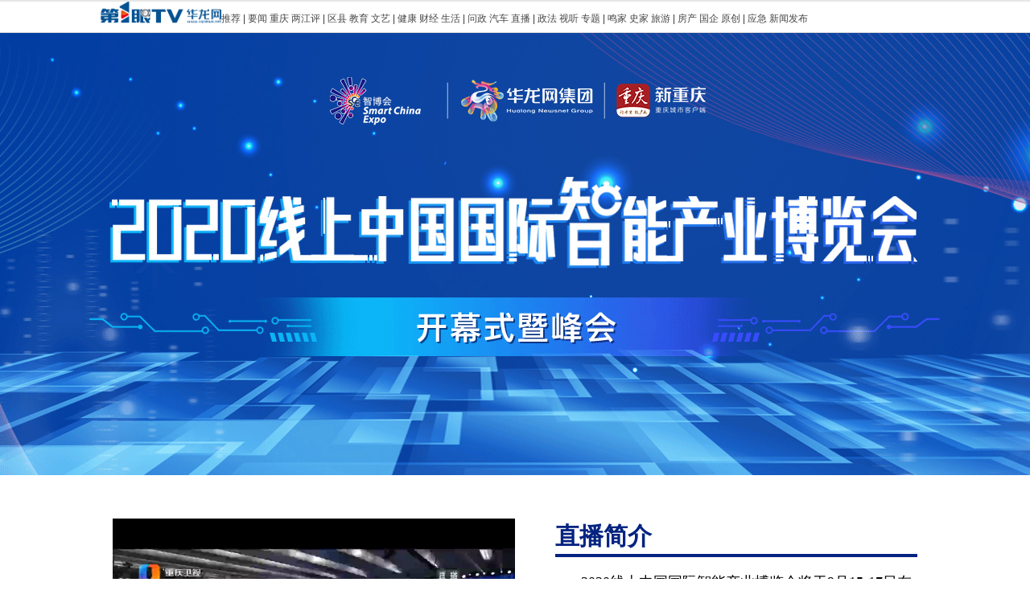

--- FILE ---
content_type: text/html; charset=utf-8
request_url: http://cq.cqnews.net/jrzb2/col610075.htm
body_size: 11757
content:
<!doctype html>
<html><head>
  <meta http-equiv="Content-Type" content="text/html; charset=utf-8" />
  <meta name="renderer" content="webkit"/>
  <meta name="force-rendering" content="webkit"/>
  <meta http-equiv="X-UA-Compatible" content="IE=Edge,chrome=1"/>
  <meta name="description" content="9月15日上午，2020线上智博会举行开幕式以及高峰会。">
<title>华龙直播|2020线上中国国际智能产业博览会开幕式暨峰会</title>
<meta itemprop="image" content="https://i.cqnews.net/cq/2020-08/31/e8081010-8c06-46d8-bcb1-9bda85178883.jpg">
<!--专家系统嵌入代码-->
<META name="filetype" content="0" />
<META name="publishedtype" content="1" />
<META name="pagetype" content="2" />
<META name="subject" content="610,075" />
<META name="catalogs" content="spe_editor" />
<!----专家系统嵌入代码----->
<!-- 华龙芯统计Buried point column  开始 -->

  <meta name="sid" content="1" />
  <META name="catalogsId" content="610075" />
  <META name="businessId" content="610075" />
  <META name="title" content="2020线上智博会开幕式" />
  <META name="businessType" content="COLUMN" />
  <script type="text/javascript" src="https://res.cqnews.net/public/hlx-buried-point.js?v=1"></script>

<!-- 华龙芯统计Buried point column  结束 -->
<script>
if(typeof sessionStorage!="undefined"){
  sessionStorage.setItem('zhibo-index', window.location.href)
}
</script>
<link rel="apple-touch-icon-precomposed" href="//i.cqnews.net/html5/90647.files/images/weblogo.png"/>
<script src="//www.cqnews.net/common/cache/js/jquery.min.js"></script>
<script>
var videoW = 500;
var videoH = 356;
// var url = document.location.href.toString();
// if (url.indexOf("https:")>=0) {
//     window.location.href = url.replace("https:","http:");
// }
</script>
<script type="text/javascript" src="//www.cqnews.net/js/common_new.js"></script>
</head>
<body>

  <div id="vdo" style="display:none">http://livecdn.cqnews.net//vod1//cqtv/20200915/09000014100_mp4/090000_14100_1200k_(157.40_13786.08)_bvs.mp4/tzwj_video.m3u8</div>
  <div id="vdoPic" style="display:none" data-val=""></div>

<!------------------移动端统计代码，不用修改任何东西-------------------------------------------->
<div id="pos" style="display:none;">
  <a href="" target="" class="" >今日重庆</a>>
</div>
<!---------------------------------------移动端开始------------------------------------------>
<div id="_h5_box" style="display:none !important;">
  <!--移动端插件（CSS/JS)，注意按顺序排列-->
  <div id="__plugins">
    <link href="https://res.cqnews.net/ires/2019/1/24/401040/css/video-js.css" rel="stylesheet">
    <script src="https://res.cqnews.net/public/js/video.js"></script>
    <script src="https://res.cqnews.net/public/js/videojs-contrib-hls.js"></script>
    <img src="//i1.cqnews.net/res/templateRes/201901/24/401040/401040/css/mobile.css" style="display:none;" />
    <img src="//i1.cqnews.net/res/templateRes/201901/24/401040/401040/js/TouchSlide.1.1.js" style="display: none;" />
    <img src="//i1.cqnews.net/res/templateRes/201901/24/401040/401040/js/mobile01241343.js" style="display: none;" />
  </div>
  <!--分享图片(标题图)-->
  <img id="_h5_share" src="https://i.cqnews.net/cq/2020-08/31/e8081010-8c06-46d8-bcb1-9bda85178883.jpg" style="position:absolute; display:block; top:-9999px" />
<!--分享摘要-->
<div id="__wxshareDescription" style="display:none;">9月15日上午，2020线上智博会举行开幕式以及高峰会。</div>
<!--分享标题-->
<div id="__wxshareTitle" style="display:none;">华龙直播|2020线上中国国际智能产业博览会开幕式暨峰会</div>
<!--内容开始 -->

  <img class="block" id="start-img" src="https://i.cqnews.net/cq/2020-08/31/554100ae-e9f9-4c7c-b937-4b82b61f714f.jpg" />
  <style type="text/css">
    .zbH5tit{background: #042380; height: 3.5rem; line-height: 3.5rem; font-family: "微软雅黑"; font-weight: bold; color: #fff; font-size: 2rem; padding:0 2%;}
    .zbH5tit span{float: right; font-size: 1.4rem; font-family: "宋体"; font-weight: normal;}
    .bottomzb{background: #042380; color: #fff; margin: 1rem ; padding: 1rem 3%; text-align: center;}
    .zbH5tit a{color: #fff;}
	.focus .bd ul li h1{position: absolute; height: auto; line-height: 3rem; overflow: hidden; background: rgba(0,0,0,0.5); left: 0; bottom: 0; padding-left: 1rem;
width: calc(100% - 1rem); width: -webkit-calc(100% - 1rem); color: #fff; font-size: 1.5rem;}
    .my_video_1-dimensions{
      width: 100%;
      min-height: 210px;
    }
    .video-js .vjs-big-play-button{
      left: 50%;
      top: 50%;
      transform: translate(-50%, -50%);
      line-height: 1.35em;
      height: 1.5em;
      width: 1.5em;
      border-radius: 50%!important;
    }
    .video-js .vjs-current-time, .vjs-no-flex .vjs-current-time{
      display: block;
    }
  </style>
<div id="_showoyjc" style="width:100%; overflow:hidden">
  <!--点播 直播-->
  
    <script>
    var _oyjc_str='<video class="" style="width:100%;height:210px" controls poster="https://i.cqnews.net/cq/2020-08/31/72360e98-cfe3-4d99-a983-52aa6a8b7b60.jpg" src="';
    </script>
  


  
    <script type="text/javascript">
    var _oyjc_vod="http://livecdn.cqnews.net//vod1//cqtv/20200915/09000014100_mp4/090000_14100_1200k_(157.40_13786.08)_bvs.mp4";
    var _oyjc_live="";
    var picUrl="https://i.cqnews.net/cq/2020-08/31/554100ae-e9f9-4c7c-b937-4b82b61f714f.jpg"
    _oyjc_live = _oyjc_live.toLowerCase()
    if (_oyjc_vod!=""){
      _oyjc_str += _oyjc_vod + '"></video>';
      document.getElementById("_showoyjc").innerHTML =_oyjc_str;
    }
    else if (_oyjc_live!=""){
      var iframeId = "https://cloud.quklive.com/cloud/a/embed/" + _oyjc_live.slice(1);
      var strHtml='<iframe id="iframeId" marginheight="0" marginwidth="0" frameborder="0" width="100%" height="210" scrolling="no" allowtransparency="true" src="'+iframeId+'"></iframe>'
      //var strHtml='<video id="my_video_1" poster="'+picUrl+'" class="video-js vjs-default-skin" controls preload="auto" width="100%" height="auto" data-setup="{}"> <source src="https://play-a2.quklive.com/live/'+
         // _oyjc_live.split('w')[1]+'.m3u8" type="application/x-mpegURL"></video>'
      // _oyjc_str += 'http://play-a2.quklive.com/live/' + _oyjc_live.split('w')[1] + '.m3u8"></video>';
      document.getElementById("_showoyjc").innerHTML =strHtml;
    }else{
      document.getElementById("focusLi").style.display = "block";
    };
    </script>
  
  <!--点播 直播 结束-->
</div>
<div class="zbH5tit" id="h5zytit">摘要<span><a href="http://cq.cqnews.net/jrzb2/col610076.htm">更多>></a></span></div>
<style>
  #h5zy li{
    font-size: 1.6rem;
    line-height: 2.2rem;
    /*height: 5.6rem; */
    height: auto;
	padding: 8px;
    overflow: inherit; 
    border-bottom: 1px solid rgb(235, 235, 235); 
    color:rgb(51,51,51); 
    box-sizing: border-box;
    display: flex;
    flex-direction: column;
    justify-content: center;}
  #h5zy li a{color:rgb(51,51,51)}
</style>
<ul id="h5zy"><li><a href="http://cq.cqnews.net/html/2020-08/31/content_51061333.html" target="_blank"> 直播简介：2020线上智博会今年9月15日-18日在重庆举办</a></li></ul>





  <ul id="" style="font-size:1.6rem; line-height:2; padding:0 0 0 0.6rem"><li style="line-height:3.6rem; text-indent:2.2rem">    2020线上中国国际智能产业博览会将于9月15-17日在重庆举办，会期3天，将开展会议、展览、赛事、论坛及多场发布会等一系列活动。9月15日上午，2020线上智博会举行开幕式暨峰会。</li></ul>
  <script language="javascript">document.getElementById("h5zy").style.display = "none";document.getElementById("h5zytit").innerHTML = "直播简介";</script>




<div class="zbH5tit">现场图片</div>

<!-- 本例主要代码 Start ================================ -->
<div id="focus" class="focus">
  <div class="hd">
    <ul></ul>
  </div>
  <div class="bd">
    <ul>
      
  
    <li><h1><a href="http://cq.cqnews.net/html/2020-09/15/content_51078875.html" target="_blank"> 陈敏尔致辞</a></h1><a href="http://cq.cqnews.net/html/2020-09/15/content_51078875.html" target="_blank"><img src="https://i.cqnews.net/cq/2020-09/15/t2_(29X0X531X356)d15f591b-2e7e-4371-a1c6-3c9ad632f614.jpg" border="0"> </a></li>
  
    <li><h1><a href="http://cq.cqnews.net/html/2020-09/15/content_51078723.html" target="_blank"> 刘振民致辞</a></h1><a href="http://cq.cqnews.net/html/2020-09/15/content_51078723.html" target="_blank"><img src="https://i.cqnews.net/cq/2020-09/15/t2_(43X29X547X387)0c124567-20f0-4d5a-ae32-f02764c8d320.jpg" border="0"> </a></li>
  
    <li><h1><a href="http://cq.cqnews.net/html/2020-09/15/content_51078751.html" target="_blank"> 杨莉明致辞</a></h1><a href="http://cq.cqnews.net/html/2020-09/15/content_51078751.html" target="_blank"><img src="https://i.cqnews.net/cq/2020-09/15/t2_(37X15X540X372)456e5b77-4129-4153-8d23-b5d02dc87eae.jpg" border="0"> </a></li>
  
    <li><h1><a href="http://cq.cqnews.net/html/2020-09/15/content_51078807.html" target="_blank"> 王志军致辞</a></h1><a href="http://cq.cqnews.net/html/2020-09/15/content_51078807.html" target="_blank"><img src="https://i.cqnews.net/cq/2020-09/15/t2_(82X16X567X360)f1a69a94-3e1c-4c3a-b852-1ac18504c4a1.jpg" border="0"> </a></li>
  
    <li><h1><a href="http://cq.cqnews.net/html/2020-09/15/content_51078695.html" target="_blank"> 唐良智主持开幕式</a></h1><a href="http://cq.cqnews.net/html/2020-09/15/content_51078695.html" target="_blank"><img src="https://i.cqnews.net/cq/2020-09/15/t2_(72X16X504X322)dc6e7fa5-033a-4b85-9cd6-bd3cc1b43a63.jpg" border="0"> </a></li>
  
    <li><h1><a href="http://cq.cqnews.net/html/2020-09/15/content_51078641.html" target="_blank"> 开幕式暨峰会现场</a></h1><a href="http://cq.cqnews.net/html/2020-09/15/content_51078641.html" target="_blank"><img src="https://i.cqnews.net/cq/2020-09/15/t2_(16X2X550X381)c0f96b3b-621a-4583-b010-99a57263fc6f.jpg" border="0"> </a></li>
  
</ul>
</div>
</div>
<!-- 本例主要代码 End ================================ -->

<!-- 本例主要代码2 Start ================================ -->
<div id="picScroll" class="picScroll">
  <div class="hd">
    <span class="next" style="display:none"></span>
    <ul></ul>
    <span class="prev" style="display:none"></span>
  </div>
  <div class="bd">
    
      <ul class="ysstest"><li><a href="http://cq.cqnews.net/html/2020-09/15/content_51079119.html" target="_blank"><img src="https://i.cqnews.net/cq/2020-09/15/t2_(9X7X536X381)667dbfb5-5c6a-4201-a8df-b26d091c1e0a.jpg" border="0"></a><h1> 程维发表视频演讲</h1></li>
      
  
        <li><a href="http://cq.cqnews.net/html/2020-09/15/content_51079118.html" target="_blank"><img src="https://i.cqnews.net/cq/2020-09/15/t2_(56X20X436X290)d22d5272-5259-4289-8a61-1b69e197cee6.jpg" border="0"></a><h1> 张冬辰发表演讲</h1></li></ul>
      <ul class="ysstest"><li><a href="http://cq.cqnews.net/html/2020-09/15/content_51079116.html" target="_blank"><img src="https://i.cqnews.net/cq/2020-09/15/t2_(13X0X558X387)aaf86a83-af69-4a65-a99b-66972b5cdf6c.jpg" border="0"></a><h1> 阿尔伯特·马丁视频发布</h1></li>
      
  
        <li><a href="http://cq.cqnews.net/html/2020-09/15/content_51079109.html" target="_blank"><img src="https://i.cqnews.net/cq/2020-09/15/t2_(103X0X483X270)3fba7e7a-5729-4771-9cb5-d7ca812280c0.jpg" border="0"></a><h1> 陈安宁进行现场发布</h1></li></ul>
      <ul class="ysstest"><li><a href="http://cq.cqnews.net/html/2020-09/15/content_51079103.html" target="_blank"><img src="https://i.cqnews.net/cq/2020-09/15/t2_(33X2X515X344)028038ae-896b-4153-adf6-e9c4734a5927.jpg" border="0"></a><h1> 贺艾德视频发布</h1></li>
      
  
        <li><a href="http://cq.cqnews.net/html/2020-09/15/content_51079095.html" target="_blank"><img src="https://i.cqnews.net/cq/2020-09/15/t2_(14X0X566X392)5e36bfd7-006b-481c-a1ad-e7ab9e5de46a.jpg" border="0"></a><h1> 周鸿祎进行视频发布</h1></li></ul>
      <ul class="ysstest"><li><a href="http://cq.cqnews.net/html/2020-09/15/content_51079081.html" target="_blank"><img src="https://i.cqnews.net/cq/2020-09/15/t2_(22X0X567X387)4a1c61e9-5658-43de-b90f-ea2951c24002.jpg" border="0"></a><h1> 李廷伟视频发布智能产品</h1></li>
      
  
        <li><a href="http://cq.cqnews.net/html/2020-09/15/content_51079054.html" target="_blank"><img src="https://i.cqnews.net/cq/2020-09/15/t2_(62X54X539X393)f13fe924-d8d5-4b53-80a1-1a3a29eab42d.jpg" border="0"></a><h1> 孟樸现场发布</h1></li></ul>
      <ul class="ysstest"><li><a href="http://cq.cqnews.net/html/2020-09/15/content_51079055.html" target="_blank"><img src="https://i.cqnews.net/cq/2020-09/15/t2_(10X2X552X387)1c5e9e55-0836-469e-92c4-6564c249f6a1.jpg" border="0"></a><h1> 杨旭视频发布</h1></li>
      
  
        <li><a href="http://cq.cqnews.net/html/2020-09/15/content_51079031.html" target="_blank"><img src="https://i.cqnews.net/cq/2020-09/15/t2_(52X29X556X387)406e2e44-9bf5-4c14-b5e1-03848350ad5c.jpg" border="0"></a><h1> 庄正松视频发布</h1></li></ul>
      <ul class="ysstest"><li><a href="http://cq.cqnews.net/html/2020-09/15/content_51079036.html" target="_blank"><img src="https://i.cqnews.net/cq/2020-09/15/t2_(16X0X529X364)78255ce1-73f0-42c5-92bb-dbf0cd06ea89.jpg" border="0"></a><h1> 刘庆峰现场发布新产品、新技术</h1></li>
      
  
        <li><a href="http://cq.cqnews.net/html/2020-09/15/content_51079020.html" target="_blank"><img src="https://i.cqnews.net/cq/2020-09/15/t2_(14X0X565X391)2985028b-2b98-4734-ba43-5c6ff3ca7c38.jpg" border="0"></a><h1> 马云发表视频演讲</h1></li></ul>
      <ul class="ysstest"><li><a href="http://cq.cqnews.net/html/2020-09/15/content_51078999.html" target="_blank"><img src="https://i.cqnews.net/cq/2020-09/15/t2_(8X1X570X400)b8279265-dec4-4ef5-aec7-317312d4d42e.jpg" border="0"></a><h1> 薛澜发表演讲</h1></li>
      
  
        <li><a href="http://cq.cqnews.net/html/2020-09/15/content_51078982.html" target="_blank"><img src="https://i.cqnews.net/cq/2020-09/15/t2_(66X0X504X311)0954204b-2d88-44ed-8198-82d60a9b2558.jpg" border="0"></a><h1> 峰会现场</h1></li></ul>
      <ul class="ysstest"><li><a href="http://cq.cqnews.net/html/2020-09/15/content_51078975.html" target="_blank"><img src="https://i.cqnews.net/cq/2020-09/15/t2_(19X0X564X387)7d264a01-430f-4a3d-86b3-376e52a4a919.jpg" border="0"></a><h1> 李彦宏发表视频演讲</h1></li>
      
  
        <li><a href="http://cq.cqnews.net/html/2020-09/15/content_51078931.html" target="_blank"><img src="https://i.cqnews.net/cq/2020-09/15/t2_(62X17X439X284)7b2a40ef-acb9-46e2-9a7c-edf52e595887.jpg" border="0"></a><h1> 鲁勇发表演讲</h1></li></ul>
      <ul class="ysstest"><li><a href="http://cq.cqnews.net/html/2020-09/15/content_51078922.html" target="_blank"><img src="https://i.cqnews.net/cq/2020-09/15/t2_(55X7X580X380)04ac0fad-03cc-4270-bfc7-af8442cdd47e.jpg" border="0"></a><h1> 李立功发表演讲</h1></li>
      
  
        <li><a href="http://cq.cqnews.net/html/2020-09/15/content_51078909.html" target="_blank"><img src="https://i.cqnews.net/cq/2020-09/15/t2_(10X0X555X387)7a00a5ea-516e-401f-9d06-acd74700002d.jpg" border="0"></a><h1> 大卫·帕特森发表视频演讲</h1></li></ul>
      <ul class="ysstest"><li><a href="http://cq.cqnews.net/html/2020-09/15/content_51078903.html" target="_blank"><img src="https://i.cqnews.net/cq/2020-09/15/t2_(0X0X513X364)d713cc43-238d-4fac-9cf4-5aebf60af864.jpg" border="0"></a><h1> 科斯提亚·诺沃肖洛夫发表主题演讲</h1></li>
      
  
        <li><a href="http://cq.cqnews.net/html/2020-09/15/content_51078894.html" target="_blank"><img src="https://i.cqnews.net/cq/2020-09/15/t2_(0X14X580X426)b3c9850b-fc5c-4974-853d-1a18df354e35.jpg" border="0"></a><h1> 任宇昕发表演讲</h1></li></ul>
      <ul class="ysstest"><li><a href="http://cq.cqnews.net/html/2020-09/15/content_51078858.html" target="_blank"><img src="https://i.cqnews.net/cq/2020-09/15/t2_(32X1X560X376)4269da58-8de4-4d95-b9fd-32809cdb5e90.jpg" border="0"></a><h1> 周济发表演讲</h1></li>
      
  
        <li><a href="http://cq.cqnews.net/html/2020-09/15/content_51078842.html" target="_blank"><img src="https://i.cqnews.net/cq/2020-09/15/t2_(12X0X557X387)c1fefe5b-45c2-4d7e-9c36-be447c1585d3.jpg" border="0"></a><h1> 马化腾音频连线</h1></li></ul>
      <ul class="ysstest"><li><a href="http://cq.cqnews.net/html/2020-09/15/content_51078629.html" target="_blank"><img src="https://i.cqnews.net/cq/2020-09/15/t2_(32X0X549X367)4affc3fe-7295-4f09-bca8-ac79c2806d6c.jpg" border="0"></a><h1> 新闻媒体现场直播</h1></li>
      </ul>
  





</div>
</div>
<!-- 本例主要代码 End ================================ -->

<div class="zbH5tit">
  文字实录
  <!--span><a href="" target="_blank">更多&gt;&gt;</a></span-->
</div>
<div style="width:100%; overflow:auto">
  
    <iframe marginwidth=0 marginheight=0 data-url="https://webmis.cqnews.net/zhibo/zhibopage.aspx?id=3140" frameborder=0 width="100%" scrolling=yes style="min-height:80rem"></iframe>
  
  <!--iframe data-url="http://webmis.cqnews.net/zhibo/zhibopage.aspx?id=2254" frameborder="0" scrolling="auto" height="400"></iframe-->
</div>
<!--新华龙评论开始-->
<div>
  
    <div id="hualong" sid="3052422" stype="1"></div>
  
</div>
<!--新华龙评论结束-->
<!--页尾不要忘记换背景色哦-->
<div class="bottomzb">Copyright ©2000-2018 CQNEWS Corporation, <br>
  All Rights Reserved.</div>
</div>
<!----------结束语------------>
<script type="text/javascript">
common.mobile();    //适配方法
</script>
<!---------------------------------------移动端结束------------------------------------------>

<!---------------------------------------PC端开始-------------------------------------------->
<img src="https://res.cqnews.net/ires/2019/1/24/401040/images/b2.jpg" style="display:none" />
<style>
  /*****总样式表****/
  body,td,th {font-size: 12px; font-family: "宋体","黑体", Arial, Helvetica, sans-serif;color:#333; line-height:24px}
  body, h1, h2, h3, h4, h5, h6,form{margin: 0px; padding:0px}
  h1, h2, h3, h4, h5, h6 { font-weight: normal; font-size:12px }
  ul { margin:0; padding:0; list-style:none }
  li {margin:0; padding:0;}
  a {color:#000}
  a:link {text-decoration: none;}
  a:visited {text-decoration: none;}
  a:hover {text-decoration: underline;}
  a:active {text-decoration: none;}
  img { border:0;}
  dl{margin:0; padding:0}
  dl dd{margin:0}
  .float_left{float:left}
  .float_right{float:right}
  .clear{clear:both; line-height:0; padding:0; margin:0}
  /*****总样式表END****/
  
  .bg1{background:url(https://i.cqnews.net/cq/2020-08/31/8fa9fba9-768a-43a3-ad4b-22455f6c3935.jpg) center no-repeat; height:275px}
  .bg2{background:url(https://i.cqnews.net/cq/2020-08/31/f6c7947c-e25c-4b69-922b-6474ff156d6c.gif) center no-repeat; height:275px}
  /*https://i.cqnews.net/cq/2020-08/31/554100ae-e9f9-4c7c-b937-4b82b61f714f.jpg*/
  

  .w1000{width:1000px; margin:0 auto; overflow:hidden;}
  .leftImg{width:500px; height:356px; float: left; position:relative;}
  .leftImg img{display:block; width:500px; height:356px; position:relative; z-index:1}
  .leftImg h1,.leftImg h2{height:40px; position:absolute; bottom:0; left:0}
  .leftImg h1{color:#FFF; line-height:40px; font-size:16px; z-index:3; padding-left:10px; font-family:"宋体"; font-weight:bold}
  .leftImg h1 a{color:#fff;}
  .leftImg h2{background:#000; opacity:0.5; alpha:filter(opacity=50); width:100%; z-index:2}
  .bghjj{width:450px; float:right; overflow:hidden}
  
    .bghjj h1{font-size: 30px; font-family: "微软雅黑"; font-weight: bold; border-bottom: 4px solid #042380; color: #042380; height: 44px; line-height: 44px;}
    .bghjj h1 a{color: #042380;}
  
  .bghjj h1 span{float:right; font-size:18px; font-weight:normal}
  .bghjj ul{padding-top:15px;}
  .bghjj ul li{color: #000;font-size: 18px; font-family: "微软雅黑","黑体"; line-height: 22px; height:50px; overflow: inherit;
    box-sizing: border-box;
    display: flex;
    flex-direction: column;
    justify-content: center; }
  .bghjj ul li span{float:right}
  .bghjj ul li a{color: #000;}
  
    .zbwz{width:628px; float:left; border:1px solid #042380;}
    .wz{height:39px; line-height:36px; font-size:30px; font-family:"微软雅黑"; font-weight:bold; background:#042380; color:#fff; padding-left:10px}
  
  .wz a{color:#fff}
  .wz span{float: right; font-size: 14px; font-weight: normal; padding-right: 8px;}
  
    .xctp {width: 328px; float: right;border:1px solid #042380;}
  
    .xctp ul{padding: 8px 0 10px;}
  
    .xctp ul li{text-align: center; padding: 10px 0 0;color: #042380;}
    
    .xctp ul li a{color: #333;}
    .xctp ul li h1{font-size: 14px; line-height: 24px; width:295px; margin:0 auto;}
    .xctp ul li img{display: block; margin: 0 auto; width: 300px; height: auto;}

  /**直播**/
  .zb{width:500px; height:0; margin:0 auto; position: absolute; left:0; top:0; z-index:5}

  /* 本例子css */
  .slideBox{ width:500px; height:356px; position:relative;}
  .slideBox .hd{ height:15px; overflow:hidden; position:absolute; right:10px; bottom:48px; z-index:1; }
  .slideBox .hd ul{ overflow:hidden; zoom:1; float:left;  }
  .slideBox .hd ul li{ float:left; margin-right:5px; border-radius:50%;  width:15px; height:15px; line-height:14px; text-align:center; background:#fff; cursor:pointer; }
  .slideBox .hd ul li.on{ background:#f00; color:#fff; }
  .slideBox .bd{ position:relative; height:100%; z-index:0;   }
  .slideBox .bd .clsZb{width:16px; height:16px; position:absolute; right:-16px; bottom:0; background:url("https://i.cqnews.net/cqtoday/237629.files/images/icon_video_02.png"); display:none; cursor:pointer}
  .slideBox .bd li{ zoom:1; vertical-align:middle; position:relative}
  .slideBox .bd li.vidthis{ cursor:pointer}

  .slideBox .bd li h1{ width:485px; padding-left:15px; height:40px; line-height:40px; overflow:hidden; color:#fff; position:absolute; bottom:0; left:0; font-weight:normal; font-size:14px}
  .slideBox .bd li h1 a{color:#fff}
  .slideBox .bd li h2{ background:#000; opacity:0.7; filter:alpha(opacity = 70); width:500px; height:40px;}
  .slideBox .bd img{ width:500px; height:356px; display:block;  }

  /* 下面是前/后按钮代码，如果不需要删除即可 */
  .slideBox .prev,
  .slideBox .next{ position:absolute; left:3%; top:50%; margin-top:-25px; display:block; width:32px; height:40px; background:url(https://i.cqnews.net/cqtoday/237629.files/images/slider-arrow.png) -110px 5px no-repeat; filter:alpha(opacity=50);opacity:0.5;   }
  .slideBox .next{ left:auto; right:3%; background-position:8px 5px; }
  .slideBox .prev:hover,
  .slideBox .next:hover{ filter:alpha(opacity=100);opacity:1;  }
  .slideBox .prevStop{ display:none;  }
  .slideBox .nextStop{ display:none;  }

  div.dingc_text center { width:1280px !important; margin: 0 auto; }
</style>
<script src="//www.cqnews.net/js/jquery.min.js"></script>
<script src="//i1.cqnews.net/res/templateRes/201901/24/401040/401040/js/jquery.SuperSlide.2.1.1.js"></script>

<style type="text/css"> 
<!--
.dingc_text { border-bottom:#d9d9d9 1px solid; border-top:#E6E6E6 2px solid;background-color:#FFFFFF;}
.dingc_text,.dingc_text a { color:#474747; font-size:12px; font-family:宋体;text-decoration: none;}
-->
</style>
<div class="dingc_text">
    <center>
        <table width="1030" border="0" align="center" cellpadding="0" cellspacing="0">
        <tr>
            <td width="120" height="38" align="center" valign="top">
                <a href="https://www.cqnews.net/" target="_blank">
                    <img style="width: 150px;" src="https://www.cqnews.net/images/logo/zt_top_logo.jpg" border="0" style="display:block; padding-top:4px" />
                </a>
            </td>
            <td width="910" style="padding-top:5px;">
                <a href="https://www.cqnews.net/web/column/col61072.html" target="_blank">推荐</a>
                |
                <a href="https://www.cqnews.net/" target="_blank">要闻</a>
                <a href="https://www.cqnews.net/web/column/col60900.html" target="_blank">重庆</a>
                <a href="https://say.cqnews.net/" target="_blank">两江评</a>
                |
                <a href="https://www.cqnews.net/web/column/col11322.html" target="_blank">区县</a>
                <a href="https://education.cqnews.net/" target="_blank">教育</a>
                <a href="https://art.cqnews.net/html/col415412.htm" target="_blank">文艺</a>
                |
                <a href="https://health.cqnews.net" target="_blank">健康</a>
                <a href="https://finance.cqnews.net/" target="_blank">财经</a>
                <a href="https://life.cqnews.net/" target="_blank">生活</a>
                |
                <a href="https://cqwz.cqnews.net/" target="_blank">问政 </a>
                <a href="https://car.cqnews.net/" target="_blank">汽车</a>
                <a href="https://www.cqnews.net/web/column/col1338.html" target="_blank">直播</a>
                |
                <a href="https://zf.cqnews.net/index.html" target="_blank">政法</a>
                <a href="https://www.cqnews.net/web/column/col6100.html" target="_blank">视听</a>
                <a href="https://www.cqnews.net/web/column/col2115.html" target="_blank">专题</a>
                |
                <a href="https://www.cqnews.net/web/column/col2190.html" target="_blank">鸣家</a>
                <a href="https://shitan.cqnews.net/col612042.html" target="_blank">史家</a>
                <a href="https://www.cqnews.net/web/column/col875.html" target="_blank">旅游</a>
                |
                <a href="https://house.cqnews.net/" target="_blank">房产</a>
                <a href="https://guoqi.cqnews.net/" target="_blank">国企</a>
                <a href="https://www.cqnews.net/web/column/col2046.html" target="_blank">原创</a>
                |
                <a href="https://aj.cqnews.net/" target="_blank">应急</a>
                <a href="https://cq.cqnews.net/cqztlm/col1836327.htm" target="_blank">新闻发布</a>
            </td>
        </tr>
    </table>
    </center>
</div>
<div class="bg1" style="background-position: bottom;"></div>
<div class="bg2" style="background-position: top;"></div>
<div class="w1000" style="padding-top: 54px;">
  <div class="leftImg">
    <!--一张图片-->
    <div id="novod">
      <!--1-->
      
        <h1><a href="http://cq.cqnews.net/html/2020-09/15/content_51078875.html" target="_blank"> 陈敏尔致辞</a></h1><h2></h2><a href="http://cq.cqnews.net/html/2020-09/15/content_51078875.html" target="_blank"><img src="https://i.cqnews.net/cq/2020-09/15/t2_(29X0X531X356)d15f591b-2e7e-4371-a1c6-3c9ad632f614.jpg" border="0"> </a>
      
</div>
<!--一张图片END-->

  <style>
    .spsp { height:356px; width:500px; background:#242424}
    #playerContent>div{height:356px!important; width:500px!important;}
  </style>
  <!--点播-->
  <div style="display:none;">
    <div id="_vdo">http://livecdn.cqnews.net//vod1//cqtv/20200915/09000014100_mp4/090000_14100_1200k_(157.40_13786.08)_bvs.mp4/tzwj_video.m3u8</div>
    <div id="_tit">华龙直播|2020线上中国国际智能产业博览会开幕式暨峰会</div>
  </div>
  <div class="spsp">
    <div id="playerContent" style="width:100%;height:100%;"></div>
  </div>
  <div id="flash" style="width:500px;height:356px;"></div><div id="oPlayer"></div>
  <script type="text/javascript">
  $(document).ready(function(){
    var objStr = ".UpLayer";
    $(".cont input").eq(0).val(document.location.href.toString());
    $(".cont input").eq(1).val("https://v.cqnews.net/vplayer/player_sim.swf?vplayer_url="+document.getElementById("_vdo").innerHTML);
    
    $(".cont input").eq(2).val('<object classid="clsid:D27CDB6E-AE6D-11cf-96B8-444553540000" codebase="https://download.macromedia.com/pub/shockwave/cabs/flash/swflash.cab#version=7,0,19,0" width="100%" height="100%" usemap="https://res.cqnews.net/url/1/2021/9/10/CFSfIooj5DJ0nFRy5lal6gifeNhQwgp3JzN.jpg"><param name="movie" value="https://v.cqnews.net/vplayer/player_sim.swf?vplayer_url=' + document.getElementById("_vdo").innerHTML + '"><param name="quality" value="high" /><embed  src="https://v.cqnews.net/vplayer/player_sim.swf?vplayer_url=' + document.getElementById("_vdo").innerHTML + '" quality="high" pluginspage="https://www.macromedia.com/go/getflashplayer" type="application/x-shockwave-flash" width="100%" height="100%"></embed></object>');
    $(objStr).each(function(i){
      $(this).click(function(){
        $($(objStr+" .cont")).show();
        $($(objStr+" .jp")).addClass("UpLayer02");
      });
      $(this).hover(function(){},function(){
        $($(objStr+" .cont")).hide();
        $($(objStr+" .jp")).removeClass("UpLayer02");
      });
      $(this).mouseover(function(){
        $($(objStr+" .jp a")).css("color","#666");
        $($(objStr+" .jp")).css("background","#eeeeee");
        $("._share").css("background","#eeeeee");
      });
      $(this).mouseout(function(){
        $($(objStr+" .jp a")).css("color","#aaa");
        $($(objStr+" .jp")).css("background","#ffffff");
        $("._share").css("background","");
      });
    });
    $(objStr+" button").each(function(i){
      $(this).click(function(){
        copyToClipBoard($(".cont input").eq(i).val());
      });
    });
  });
  var ggVideoUrl = "",ggLink = "",ggPause = "",ggPauseLink ="";
  document.getElementById("novod").style.display = "none";
  </script>
  <!--点播结束-->

</div>
<div class="bghjj">
  <h1 id="zbzytit">摘要<span><a href="http://cq.cqnews.net/jrzb2/col610076.htm" target="_blank">更多>></a></span></h1>
  
    <ul id="zbzylist"><li><a href="http://cq.cqnews.net/html/2020-08/31/content_51061333.html" target="_blank"> 直播简介：2020线上智博会今年9月15日-18日在重庆举办</a></li></ul>


<ul><li style="height:auto;line-height: 32px;text-indent:32px">    2020线上中国国际智能产业博览会将于9月15-17日在重庆举办，会期3天，将开展会议、展览、赛事、论坛及多场发布会等一系列活动。9月15日上午，2020线上智博会举行开幕式暨峰会。</li></ul>
  <script language="javascript">document.getElementById("zbzylist").style.display = "none";document.getElementById("zbzytit").innerHTML = "直播简介";</script>

</div>
</div>
<div class="w1000" style="padding-top: 70px;">
  <div class="zbwz">
    <div class="wz">文字实录</div>
    <div id="zbwzs" style="height:1000px;">
      <iframe id="pcifr" marginwidth=0 marginheight=0 src="https://webmis.cqnews.net/zhibo/zhibopage.aspx?id=3140" frameborder=0 width="100%" scrolling=yes height="100%"></iframe>
    </div>
  </div>
  <div class="xctp">
    <div class="wz">现场图片<span><a href="http://cq.cqnews.net/jrzb2/col610077.htm" target="_blank">更多>></a></span></div>
    <ul id="xctps">
      
  
        <li>
          <a href="http://cq.cqnews.net/html/2020-09/15/content_51078875.html" target="_blank"><img src="https://i.cqnews.net/cq/2020-09/15/t2_(29X0X531X356)d15f591b-2e7e-4371-a1c6-3c9ad632f614.jpg" border="0" width="300" height="166"></a>
          <h1><a href="http://cq.cqnews.net/html/2020-09/15/content_51078875.html" target="_blank">陈敏尔致辞</a></h1>
        </li>
        <li>
          <a href="http://cq.cqnews.net/html/2020-09/15/content_51078723.html" target="_blank"><img src="https://i.cqnews.net/cq/2020-09/15/t2_(43X29X547X387)0c124567-20f0-4d5a-ae32-f02764c8d320.jpg" border="0" width="300" height="166"></a>
          <h1><a href="http://cq.cqnews.net/html/2020-09/15/content_51078723.html" target="_blank">刘振民致辞</a></h1>
        </li>
        <li>
          <a href="http://cq.cqnews.net/html/2020-09/15/content_51078751.html" target="_blank"><img src="https://i.cqnews.net/cq/2020-09/15/t2_(37X15X540X372)456e5b77-4129-4153-8d23-b5d02dc87eae.jpg" border="0" width="300" height="166"></a>
          <h1><a href="http://cq.cqnews.net/html/2020-09/15/content_51078751.html" target="_blank">杨莉明致辞</a></h1>
        </li>
        <li>
          <a href="http://cq.cqnews.net/html/2020-09/15/content_51078807.html" target="_blank"><img src="https://i.cqnews.net/cq/2020-09/15/t2_(82X16X567X360)f1a69a94-3e1c-4c3a-b852-1ac18504c4a1.jpg" border="0" width="300" height="166"></a>
          <h1><a href="http://cq.cqnews.net/html/2020-09/15/content_51078807.html" target="_blank">王志军致辞</a></h1>
        </li>
        <li>
          <a href="http://cq.cqnews.net/html/2020-09/15/content_51078695.html" target="_blank"><img src="https://i.cqnews.net/cq/2020-09/15/t2_(72X16X504X322)dc6e7fa5-033a-4b85-9cd6-bd3cc1b43a63.jpg" border="0" width="300" height="166"></a>
          <h1><a href="http://cq.cqnews.net/html/2020-09/15/content_51078695.html" target="_blank">唐良智主持开幕式</a></h1>
        </li>
        <li>
          <a href="http://cq.cqnews.net/html/2020-09/15/content_51078641.html" target="_blank"><img src="https://i.cqnews.net/cq/2020-09/15/t2_(16X2X550X381)c0f96b3b-621a-4583-b010-99a57263fc6f.jpg" border="0" width="300" height="166"></a>
          <h1><a href="http://cq.cqnews.net/html/2020-09/15/content_51078641.html" target="_blank">开幕式暨峰会现场</a></h1>
        </li>
        <li>
          <a href="http://cq.cqnews.net/html/2020-09/15/content_51079119.html" target="_blank"><img src="https://i.cqnews.net/cq/2020-09/15/t2_(9X7X536X381)667dbfb5-5c6a-4201-a8df-b26d091c1e0a.jpg" border="0" width="300" height="166"></a>
          <h1><a href="http://cq.cqnews.net/html/2020-09/15/content_51079119.html" target="_blank">程维发表视频演讲</a></h1>
        </li>
        <li>
          <a href="http://cq.cqnews.net/html/2020-09/15/content_51079118.html" target="_blank"><img src="https://i.cqnews.net/cq/2020-09/15/t2_(56X20X436X290)d22d5272-5259-4289-8a61-1b69e197cee6.jpg" border="0" width="300" height="166"></a>
          <h1><a href="http://cq.cqnews.net/html/2020-09/15/content_51079118.html" target="_blank">张冬辰发表演讲</a></h1>
        </li>
        <li>
          <a href="http://cq.cqnews.net/html/2020-09/15/content_51079116.html" target="_blank"><img src="https://i.cqnews.net/cq/2020-09/15/t2_(13X0X558X387)aaf86a83-af69-4a65-a99b-66972b5cdf6c.jpg" border="0" width="300" height="166"></a>
          <h1><a href="http://cq.cqnews.net/html/2020-09/15/content_51079116.html" target="_blank">阿尔伯特·马丁视频发布</a></h1>
        </li>
        <li>
          <a href="http://cq.cqnews.net/html/2020-09/15/content_51079109.html" target="_blank"><img src="https://i.cqnews.net/cq/2020-09/15/t2_(103X0X483X270)3fba7e7a-5729-4771-9cb5-d7ca812280c0.jpg" border="0" width="300" height="166"></a>
          <h1><a href="http://cq.cqnews.net/html/2020-09/15/content_51079109.html" target="_blank">陈安宁进行现场发布</a></h1>
        </li>
        <li>
          <a href="http://cq.cqnews.net/html/2020-09/15/content_51079103.html" target="_blank"><img src="https://i.cqnews.net/cq/2020-09/15/t2_(33X2X515X344)028038ae-896b-4153-adf6-e9c4734a5927.jpg" border="0" width="300" height="166"></a>
          <h1><a href="http://cq.cqnews.net/html/2020-09/15/content_51079103.html" target="_blank">贺艾德视频发布</a></h1>
        </li>
        <li>
          <a href="http://cq.cqnews.net/html/2020-09/15/content_51079095.html" target="_blank"><img src="https://i.cqnews.net/cq/2020-09/15/t2_(14X0X566X392)5e36bfd7-006b-481c-a1ad-e7ab9e5de46a.jpg" border="0" width="300" height="166"></a>
          <h1><a href="http://cq.cqnews.net/html/2020-09/15/content_51079095.html" target="_blank">周鸿祎进行视频发布</a></h1>
        </li>
        <li>
          <a href="http://cq.cqnews.net/html/2020-09/15/content_51079081.html" target="_blank"><img src="https://i.cqnews.net/cq/2020-09/15/t2_(22X0X567X387)4a1c61e9-5658-43de-b90f-ea2951c24002.jpg" border="0" width="300" height="166"></a>
          <h1><a href="http://cq.cqnews.net/html/2020-09/15/content_51079081.html" target="_blank">李廷伟视频发布智能产品</a></h1>
        </li>
        <li>
          <a href="http://cq.cqnews.net/html/2020-09/15/content_51079054.html" target="_blank"><img src="https://i.cqnews.net/cq/2020-09/15/t2_(62X54X539X393)f13fe924-d8d5-4b53-80a1-1a3a29eab42d.jpg" border="0" width="300" height="166"></a>
          <h1><a href="http://cq.cqnews.net/html/2020-09/15/content_51079054.html" target="_blank">孟樸现场发布</a></h1>
        </li>
        <li>
          <a href="http://cq.cqnews.net/html/2020-09/15/content_51079055.html" target="_blank"><img src="https://i.cqnews.net/cq/2020-09/15/t2_(10X2X552X387)1c5e9e55-0836-469e-92c4-6564c249f6a1.jpg" border="0" width="300" height="166"></a>
          <h1><a href="http://cq.cqnews.net/html/2020-09/15/content_51079055.html" target="_blank">杨旭视频发布</a></h1>
        </li>
        <li>
          <a href="http://cq.cqnews.net/html/2020-09/15/content_51079031.html" target="_blank"><img src="https://i.cqnews.net/cq/2020-09/15/t2_(52X29X556X387)406e2e44-9bf5-4c14-b5e1-03848350ad5c.jpg" border="0" width="300" height="166"></a>
          <h1><a href="http://cq.cqnews.net/html/2020-09/15/content_51079031.html" target="_blank">庄正松视频发布</a></h1>
        </li>
        <li>
          <a href="http://cq.cqnews.net/html/2020-09/15/content_51079036.html" target="_blank"><img src="https://i.cqnews.net/cq/2020-09/15/t2_(16X0X529X364)78255ce1-73f0-42c5-92bb-dbf0cd06ea89.jpg" border="0" width="300" height="166"></a>
          <h1><a href="http://cq.cqnews.net/html/2020-09/15/content_51079036.html" target="_blank">刘庆峰现场发布新产品、新技术</a></h1>
        </li>
        <li>
          <a href="http://cq.cqnews.net/html/2020-09/15/content_51079020.html" target="_blank"><img src="https://i.cqnews.net/cq/2020-09/15/t2_(14X0X565X391)2985028b-2b98-4734-ba43-5c6ff3ca7c38.jpg" border="0" width="300" height="166"></a>
          <h1><a href="http://cq.cqnews.net/html/2020-09/15/content_51079020.html" target="_blank">马云发表视频演讲</a></h1>
        </li>
        <li>
          <a href="http://cq.cqnews.net/html/2020-09/15/content_51078999.html" target="_blank"><img src="https://i.cqnews.net/cq/2020-09/15/t2_(8X1X570X400)b8279265-dec4-4ef5-aec7-317312d4d42e.jpg" border="0" width="300" height="166"></a>
          <h1><a href="http://cq.cqnews.net/html/2020-09/15/content_51078999.html" target="_blank">薛澜发表演讲</a></h1>
        </li>
        <li>
          <a href="http://cq.cqnews.net/html/2020-09/15/content_51078982.html" target="_blank"><img src="https://i.cqnews.net/cq/2020-09/15/t2_(66X0X504X311)0954204b-2d88-44ed-8198-82d60a9b2558.jpg" border="0" width="300" height="166"></a>
          <h1><a href="http://cq.cqnews.net/html/2020-09/15/content_51078982.html" target="_blank">峰会现场</a></h1>
        </li>
        <li>
          <a href="http://cq.cqnews.net/html/2020-09/15/content_51078975.html" target="_blank"><img src="https://i.cqnews.net/cq/2020-09/15/t2_(19X0X564X387)7d264a01-430f-4a3d-86b3-376e52a4a919.jpg" border="0" width="300" height="166"></a>
          <h1><a href="http://cq.cqnews.net/html/2020-09/15/content_51078975.html" target="_blank">李彦宏发表视频演讲</a></h1>
        </li>
        <li>
          <a href="http://cq.cqnews.net/html/2020-09/15/content_51078931.html" target="_blank"><img src="https://i.cqnews.net/cq/2020-09/15/t2_(62X17X439X284)7b2a40ef-acb9-46e2-9a7c-edf52e595887.jpg" border="0" width="300" height="166"></a>
          <h1><a href="http://cq.cqnews.net/html/2020-09/15/content_51078931.html" target="_blank">鲁勇发表演讲</a></h1>
        </li>
        <li>
          <a href="http://cq.cqnews.net/html/2020-09/15/content_51078922.html" target="_blank"><img src="https://i.cqnews.net/cq/2020-09/15/t2_(55X7X580X380)04ac0fad-03cc-4270-bfc7-af8442cdd47e.jpg" border="0" width="300" height="166"></a>
          <h1><a href="http://cq.cqnews.net/html/2020-09/15/content_51078922.html" target="_blank">李立功发表演讲</a></h1>
        </li>
        <li>
          <a href="http://cq.cqnews.net/html/2020-09/15/content_51078909.html" target="_blank"><img src="https://i.cqnews.net/cq/2020-09/15/t2_(10X0X555X387)7a00a5ea-516e-401f-9d06-acd74700002d.jpg" border="0" width="300" height="166"></a>
          <h1><a href="http://cq.cqnews.net/html/2020-09/15/content_51078909.html" target="_blank">大卫·帕特森发表视频演讲</a></h1>
        </li>
        <li>
          <a href="http://cq.cqnews.net/html/2020-09/15/content_51078903.html" target="_blank"><img src="https://i.cqnews.net/cq/2020-09/15/t2_(0X0X513X364)d713cc43-238d-4fac-9cf4-5aebf60af864.jpg" border="0" width="300" height="166"></a>
          <h1><a href="http://cq.cqnews.net/html/2020-09/15/content_51078903.html" target="_blank">科斯提亚·诺沃肖洛夫发表主题演讲</a></h1>
        </li>
        <li>
          <a href="http://cq.cqnews.net/html/2020-09/15/content_51078894.html" target="_blank"><img src="https://i.cqnews.net/cq/2020-09/15/t2_(0X14X580X426)b3c9850b-fc5c-4974-853d-1a18df354e35.jpg" border="0" width="300" height="166"></a>
          <h1><a href="http://cq.cqnews.net/html/2020-09/15/content_51078894.html" target="_blank">任宇昕发表演讲</a></h1>
        </li>
        <li>
          <a href="http://cq.cqnews.net/html/2020-09/15/content_51078858.html" target="_blank"><img src="https://i.cqnews.net/cq/2020-09/15/t2_(32X1X560X376)4269da58-8de4-4d95-b9fd-32809cdb5e90.jpg" border="0" width="300" height="166"></a>
          <h1><a href="http://cq.cqnews.net/html/2020-09/15/content_51078858.html" target="_blank">周济发表演讲</a></h1>
        </li>
        <li>
          <a href="http://cq.cqnews.net/html/2020-09/15/content_51078842.html" target="_blank"><img src="https://i.cqnews.net/cq/2020-09/15/t2_(12X0X557X387)c1fefe5b-45c2-4d7e-9c36-be447c1585d3.jpg" border="0" width="300" height="166"></a>
          <h1><a href="http://cq.cqnews.net/html/2020-09/15/content_51078842.html" target="_blank">马化腾音频连线</a></h1>
        </li>
        <li>
          <a href="http://cq.cqnews.net/html/2020-09/15/content_51078629.html" target="_blank"><img src="https://i.cqnews.net/cq/2020-09/15/t2_(32X0X549X367)4affc3fe-7295-4f09-bca8-ac79c2806d6c.jpg" border="0" width="300" height="166"></a>
          <h1><a href="http://cq.cqnews.net/html/2020-09/15/content_51078629.html" target="_blank">新闻媒体现场直播</a></h1>
        </li>
  
  </ul>

  <script>
  document.getElementById("xctps").children[0].style.display="none";
  if(document.getElementById("novod").style.display == "none"){
    document.getElementById("xctps").children[0].style.display="block";
  };
  </script>
</div>
</div>
<script>
function setHeight(){
  if($("#xctps").outerHeight()<1000){
    $("#zbwzs,#zbwzs iframe#pcifr").height(1000);
  }else{
    $("#zbwzs,#zbwzs iframe#pcifr").height($("#xctps").outerHeight());
  };
};
setTimeout(setHeight,1000);
</script>
<div style="width: 1000px; margin: 20px auto 0;">
  
    <div id="hualong" sid="3052422" stype="1"></div>
    <script src="//cmt.cqnews.net/template/js/hlcmt.js"></script>
  
</div>
<!--记录需发稿子的栏目-->
<!DOCTYPE html PUBLIC "-//W3C//DTD XHTML 1.0 Transitional//EN" "http://www.w3.org/TR/xhtml1/DTD/xhtml1-transitional.dtd">
<html xmlns="http://www.w3.org/1999/xhtml">
<head>
<meta http-equiv="Content-Type" content="text/html; charset=utf-8" />
</head>
<style>
.footer_copyright {width:960px;margin:0 auto;padding:8px 0;font-size:12px; font-family:"宋体",arial;line-height:26px;color:#333; text-align:center; overflow:hidden;clear:both;}
.footer_copyright .en {font-family:arial;font-size:12px;}
.footer_copyright p {padding:0;margin:0;}
.footer_copyright a {font-size:12px;text-decoration: none;line-height:26px;text-align:center;color:#333;}
.footer_copyright a:hover { text-decoration:underline;color:#f00;}
.footer_copyright .rrcq{background:url(http://i3.cqnews.net/www/rrcq.gif) no-repeat 0 0; padding:4px 0 0 24px;}
.footer_img img { width:1px; height:1px;}
</style>
<div class="footer_copyright">
<div>
<!-- <a href="http://www.cqnews.net/html/col162507.htm" target="_blank">重报集团</a> -->
<!-- | <a href="http://www.cqnews.net/link/down/map-gd.html" target="_blank">广电集团</a>--> 
<a href="http://top.cqnews.net/col275928.htm" target="_blank">关于我们</a> | 
<a href="http://www.cqnews.net/kanli/2019/" target="_blank">广告业务</a> |
<a href="http://www.cqnews.net/link/down/lxwm.htm" target="_blank">联系我们</a> | 
<a href="http://www.allbrightlaw.com/" target="_blank" rel="nofollow">法律顾问</a> | 
<a href="http://txy.cqnews.net/" target="_blank">投稿信箱</a> | 
<!-- <a href="http://hr.cqnews.net/" target="_blank">诚招英才</a> | -->
<a href="http://www.gov.cn/gzdt/2008-02/22/content_897906.htm" target="_blank">中国互联网视听节目服务自律公约</a>
<!-- | <a href="http://cq.cqnews.net/cqztlm/col106227.htm" target="_blank">人人重庆</a>--></div>
<div>
<p>华龙网版权所有 未经书面授权 不得复制或建立镜像　（最佳浏览环境：分辨率1024*768以上，浏览器版本IE8以上）</p>
<p>地址：重庆市渝北区金开大道西段106号10栋移动新媒体产业大厦  邮编：401121  广告招商：023-60361323 传真：023-60368189</p>
</div>
</div>

<style>
  .cmt-item-cmtIpPlace,.cmt-item-cmttime {
    float: right !important;
  }
</style>
</body>
</html>




--- FILE ---
content_type: text/css
request_url: https://res.cqnews.net/ires/2019/1/24/401040/css/video-js.css
body_size: 49949
content:
@charset "UTF-8";
.vjs-modal-dialog .vjs-modal-dialog-content, .video-js .vjs-modal-dialog, .vjs-button > .vjs-icon-placeholder:before, .video-js .vjs-big-play-button .vjs-icon-placeholder:before {
    position: absolute;
    top: 0;
    left: 0;
    width: 100%;
    height: 100%;
}

.vjs-button > .vjs-icon-placeholder:before, .video-js .vjs-big-play-button .vjs-icon-placeholder:before {
    text-align: center;
}

@font-face {
    font-family: VideoJS;
    src: url([data-uri]) format("woff");
    font-weight: normal;
    font-style: normal;
}
.vjs-icon-play, .video-js .vjs-play-control .vjs-icon-placeholder, .video-js .vjs-big-play-button .vjs-icon-placeholder:before {
    font-family: VideoJS;
    font-weight: normal;
    font-style: normal;
}
.vjs-icon-play:before, .video-js .vjs-play-control .vjs-icon-placeholder:before, .video-js .vjs-big-play-button .vjs-icon-placeholder:before {
    content: "\f101";
}

.vjs-icon-play-circle {
    font-family: VideoJS;
    font-weight: normal;
    font-style: normal;
}
.vjs-icon-play-circle:before {
    content: "\f102";
}

.vjs-icon-pause, .video-js .vjs-play-control.vjs-playing .vjs-icon-placeholder {
    font-family: VideoJS;
    font-weight: normal;
    font-style: normal;
}
.vjs-icon-pause:before, .video-js .vjs-play-control.vjs-playing .vjs-icon-placeholder:before {
    content: "\f103";
}

.vjs-icon-volume-mute, .video-js .vjs-mute-control.vjs-vol-0 .vjs-icon-placeholder {
    font-family: VideoJS;
    font-weight: normal;
    font-style: normal;
}
.vjs-icon-volume-mute:before, .video-js .vjs-mute-control.vjs-vol-0 .vjs-icon-placeholder:before {
    content: "\f104";
}

.vjs-icon-volume-low, .video-js .vjs-mute-control.vjs-vol-1 .vjs-icon-placeholder {
    font-family: VideoJS;
    font-weight: normal;
    font-style: normal;
}
.vjs-icon-volume-low:before, .video-js .vjs-mute-control.vjs-vol-1 .vjs-icon-placeholder:before {
    content: "\f105";
}

.vjs-icon-volume-mid, .video-js .vjs-mute-control.vjs-vol-2 .vjs-icon-placeholder {
    font-family: VideoJS;
    font-weight: normal;
    font-style: normal;
}
.vjs-icon-volume-mid:before, .video-js .vjs-mute-control.vjs-vol-2 .vjs-icon-placeholder:before {
    content: "\f106";
}

.vjs-icon-volume-high, .video-js .vjs-mute-control .vjs-icon-placeholder {
    font-family: VideoJS;
    font-weight: normal;
    font-style: normal;
}
.vjs-icon-volume-high:before, .video-js .vjs-mute-control .vjs-icon-placeholder:before {
    content: "\f107";
}

.vjs-icon-fullscreen-enter, .video-js .vjs-fullscreen-control .vjs-icon-placeholder {
    font-family: VideoJS;
    font-weight: normal;
    font-style: normal;
}
.vjs-icon-fullscreen-enter:before, .video-js .vjs-fullscreen-control .vjs-icon-placeholder:before {
    content: "\f108";
}

.vjs-icon-fullscreen-exit, .video-js.vjs-fullscreen .vjs-fullscreen-control .vjs-icon-placeholder {
    font-family: VideoJS;
    font-weight: normal;
    font-style: normal;
}
.vjs-icon-fullscreen-exit:before, .video-js.vjs-fullscreen .vjs-fullscreen-control .vjs-icon-placeholder:before {
    content: "\f109";
}

.vjs-icon-square {
    font-family: VideoJS;
    font-weight: normal;
    font-style: normal;
}
.vjs-icon-square:before {
    content: "\f10a";
}

.vjs-icon-spinner {
    font-family: VideoJS;
    font-weight: normal;
    font-style: normal;
}
.vjs-icon-spinner:before {
    content: "\f10b";
}

.vjs-icon-subtitles, .video-js .vjs-subs-caps-button .vjs-icon-placeholder,
.video-js.video-js:lang(en-GB) .vjs-subs-caps-button .vjs-icon-placeholder,
.video-js.video-js:lang(en-IE) .vjs-subs-caps-button .vjs-icon-placeholder,
.video-js.video-js:lang(en-AU) .vjs-subs-caps-button .vjs-icon-placeholder,
.video-js.video-js:lang(en-NZ) .vjs-subs-caps-button .vjs-icon-placeholder, .video-js .vjs-subtitles-button .vjs-icon-placeholder {
    font-family: VideoJS;
    font-weight: normal;
    font-style: normal;
}
.vjs-icon-subtitles:before, .video-js .vjs-subs-caps-button .vjs-icon-placeholder:before,
.video-js.video-js:lang(en-GB) .vjs-subs-caps-button .vjs-icon-placeholder:before,
.video-js.video-js:lang(en-IE) .vjs-subs-caps-button .vjs-icon-placeholder:before,
.video-js.video-js:lang(en-AU) .vjs-subs-caps-button .vjs-icon-placeholder:before,
.video-js.video-js:lang(en-NZ) .vjs-subs-caps-button .vjs-icon-placeholder:before, .video-js .vjs-subtitles-button .vjs-icon-placeholder:before {
    content: "\f10c";
}

.vjs-icon-captions, .video-js:lang(en) .vjs-subs-caps-button .vjs-icon-placeholder,
.video-js:lang(fr-CA) .vjs-subs-caps-button .vjs-icon-placeholder, .video-js .vjs-captions-button .vjs-icon-placeholder {
    font-family: VideoJS;
    font-weight: normal;
    font-style: normal;
}
.vjs-icon-captions:before, .video-js:lang(en) .vjs-subs-caps-button .vjs-icon-placeholder:before,
.video-js:lang(fr-CA) .vjs-subs-caps-button .vjs-icon-placeholder:before, .video-js .vjs-captions-button .vjs-icon-placeholder:before {
    content: "\f10d";
}

.vjs-icon-chapters, .video-js .vjs-chapters-button .vjs-icon-placeholder {
    font-family: VideoJS;
    font-weight: normal;
    font-style: normal;
}
.vjs-icon-chapters:before, .video-js .vjs-chapters-button .vjs-icon-placeholder:before {
    content: "\f10e";
}

.vjs-icon-share {
    font-family: VideoJS;
    font-weight: normal;
    font-style: normal;
}
.vjs-icon-share:before {
    content: "\f10f";
}

.vjs-icon-cog {
    font-family: VideoJS;
    font-weight: normal;
    font-style: normal;
}
.vjs-icon-cog:before {
    content: "\f110";
}

.vjs-icon-circle, .vjs-seek-to-live-control .vjs-icon-placeholder, .video-js .vjs-volume-level, .video-js .vjs-play-progress {
    font-family: VideoJS;
    font-weight: normal;
    font-style: normal;
}
.vjs-icon-circle:before, .vjs-seek-to-live-control .vjs-icon-placeholder:before, .video-js .vjs-volume-level:before, .video-js .vjs-play-progress:before {
    content: "\f111";
}

.vjs-icon-circle-outline {
    font-family: VideoJS;
    font-weight: normal;
    font-style: normal;
}
.vjs-icon-circle-outline:before {
    content: "\f112";
}

.vjs-icon-circle-inner-circle {
    font-family: VideoJS;
    font-weight: normal;
    font-style: normal;
}
.vjs-icon-circle-inner-circle:before {
    content: "\f113";
}

.vjs-icon-hd {
    font-family: VideoJS;
    font-weight: normal;
    font-style: normal;
}
.vjs-icon-hd:before {
    content: "\f114";
}

.vjs-icon-cancel, .video-js .vjs-control.vjs-close-button .vjs-icon-placeholder {
    font-family: VideoJS;
    font-weight: normal;
    font-style: normal;
}
.vjs-icon-cancel:before, .video-js .vjs-control.vjs-close-button .vjs-icon-placeholder:before {
    content: "\f115";
}

.vjs-icon-replay, .video-js .vjs-play-control.vjs-ended .vjs-icon-placeholder {
    font-family: VideoJS;
    font-weight: normal;
    font-style: normal;
}
.vjs-icon-replay:before, .video-js .vjs-play-control.vjs-ended .vjs-icon-placeholder:before {
    content: "\f116";
}

.vjs-icon-facebook {
    font-family: VideoJS;
    font-weight: normal;
    font-style: normal;
}
.vjs-icon-facebook:before {
    content: "\f117";
}

.vjs-icon-gplus {
    font-family: VideoJS;
    font-weight: normal;
    font-style: normal;
}
.vjs-icon-gplus:before {
    content: "\f118";
}

.vjs-icon-linkedin {
    font-family: VideoJS;
    font-weight: normal;
    font-style: normal;
}
.vjs-icon-linkedin:before {
    content: "\f119";
}

.vjs-icon-twitter {
    font-family: VideoJS;
    font-weight: normal;
    font-style: normal;
}
.vjs-icon-twitter:before {
    content: "\f11a";
}

.vjs-icon-tumblr {
    font-family: VideoJS;
    font-weight: normal;
    font-style: normal;
}
.vjs-icon-tumblr:before {
    content: "\f11b";
}

.vjs-icon-pinterest {
    font-family: VideoJS;
    font-weight: normal;
    font-style: normal;
}
.vjs-icon-pinterest:before {
    content: "\f11c";
}

.vjs-icon-audio-description, .video-js .vjs-descriptions-button .vjs-icon-placeholder {
    font-family: VideoJS;
    font-weight: normal;
    font-style: normal;
}
.vjs-icon-audio-description:before, .video-js .vjs-descriptions-button .vjs-icon-placeholder:before {
    content: "\f11d";
}

.vjs-icon-audio, .video-js .vjs-audio-button .vjs-icon-placeholder {
    font-family: VideoJS;
    font-weight: normal;
    font-style: normal;
}
.vjs-icon-audio:before, .video-js .vjs-audio-button .vjs-icon-placeholder:before {
    content: "\f11e";
}

.vjs-icon-next-item {
    font-family: VideoJS;
    font-weight: normal;
    font-style: normal;
}
.vjs-icon-next-item:before {
    content: "\f11f";
}

.vjs-icon-previous-item {
    font-family: VideoJS;
    font-weight: normal;
    font-style: normal;
}
.vjs-icon-previous-item:before {
    content: "\f120";
}

.vjs-icon-picture-in-picture-enter, .video-js .vjs-picture-in-picture-control .vjs-icon-placeholder {
    font-family: VideoJS;
    font-weight: normal;
    font-style: normal;
}
.vjs-icon-picture-in-picture-enter:before, .video-js .vjs-picture-in-picture-control .vjs-icon-placeholder:before {
    content: "\f121";
}

.vjs-icon-picture-in-picture-exit, .video-js.vjs-picture-in-picture .vjs-picture-in-picture-control .vjs-icon-placeholder {
    font-family: VideoJS;
    font-weight: normal;
    font-style: normal;
}
.vjs-icon-picture-in-picture-exit:before, .video-js.vjs-picture-in-picture .vjs-picture-in-picture-control .vjs-icon-placeholder:before {
    content: "\f122";
}

.video-js {
    display: block;
    vertical-align: top;
    box-sizing: border-box;
    color: #fff;
    background-color: #000;
    position: relative;
    padding: 0;
    font-size: 10px;
    line-height: 1;
    font-weight: normal;
    font-style: normal;
    font-family: Arial, Helvetica, sans-serif;
    word-break: initial;
}
.video-js:-moz-full-screen {
    position: absolute;
}
.video-js:-webkit-full-screen {
    width: 100% !important;
    height: 100% !important;
}

.video-js[tabindex="-1"] {
    outline: none;
}

.video-js *,
.video-js *:before,
.video-js *:after {
    box-sizing: inherit;
}

.video-js ul {
    font-family: inherit;
    font-size: inherit;
    line-height: inherit;
    list-style-position: outside;
    margin-left: 0;
    margin-right: 0;
    margin-top: 0;
    margin-bottom: 0;
}

.video-js.vjs-fluid,
.video-js.vjs-16-9,
.video-js.vjs-4-3,
.video-js.vjs-9-16,
.video-js.vjs-1-1 {
    width: 100%;
    max-width: 100%;
    height: 0;
}

.video-js.vjs-16-9 {
    padding-top: 56.25%;
}

.video-js.vjs-4-3 {
    padding-top: 75%;
}

.video-js.vjs-9-16 {
    padding-top: 177.7777777778%;
}

.video-js.vjs-1-1 {
    padding-top: 100%;
}

.video-js.vjs-fill {
    width: 100%;
    height: 100%;
}

.video-js .vjs-tech {
    position: absolute;
    top: 0;
    left: 0;
    width: 100%;
    height: 100%;
}

body.vjs-full-window {
    padding: 0;
    margin: 0;
    height: 100%;
}

.vjs-full-window .video-js.vjs-fullscreen {
    position: fixed;
    overflow: hidden;
    z-index: 1000;
    left: 0;
    top: 0;
    bottom: 0;
    right: 0;
}

.video-js.vjs-fullscreen:not(.vjs-ios-native-fs) {
    width: 100% !important;
    height: 100% !important;
    padding-top: 0 !important;
}

.video-js.vjs-fullscreen.vjs-user-inactive {
    cursor: none;
}

.vjs-hidden {
    display: none !important;
}

.vjs-disabled {
    opacity: 0.5;
    cursor: default;
}

.video-js .vjs-offscreen {
    height: 1px;
    left: -9999px;
    position: absolute;
    top: 0;
    width: 1px;
}

.vjs-lock-showing {
    display: block !important;
    opacity: 1 !important;
    visibility: visible !important;
}

.vjs-no-js {
    padding: 20px;
    color: #fff;
    background-color: #000;
    font-size: 18px;
    font-family: Arial, Helvetica, sans-serif;
    text-align: center;
    width: 300px;
    height: 150px;
    margin: 0px auto;
}

.vjs-no-js a,
.vjs-no-js a:visited {
    color: #66A8CC;
}

.video-js .vjs-big-play-button {
    font-size: 3em;
    line-height: 1.5em;
    height: 1.63332em;
    width: 3em;
    display: block;
    position: absolute;
    top: 10px;
    left: 10px;
    padding: 0;
    cursor: pointer;
    opacity: 1;
    border: 0.06666em solid #fff;
    background-color: #2B333F;
    background-color: rgba(43, 51, 63, 0.7);
    border-radius: 0.3em;
    transition: all 0.4s;
}
.vjs-big-play-centered .vjs-big-play-button {
    top: 50%;
    left: 50%;
    margin-top: -0.81666em;
    margin-left: -1.5em;
}

.video-js:hover .vjs-big-play-button,
.video-js .vjs-big-play-button:focus {
    border-color: #fff;
    background-color: #73859f;
    background-color: rgba(115, 133, 159, 0.5);
    transition: all 0s;
}

.vjs-controls-disabled .vjs-big-play-button,
.vjs-has-started .vjs-big-play-button,
.vjs-using-native-controls .vjs-big-play-button,
.vjs-error .vjs-big-play-button {
    display: none;
}

.vjs-has-started.vjs-paused.vjs-show-big-play-button-on-pause .vjs-big-play-button {
    display: block;
}

.video-js button {
    background: none;
    border: none;
    color: inherit;
    display: inline-block;
    font-size: inherit;
    line-height: inherit;
    text-transform: none;
    text-decoration: none;
    transition: none;
    -webkit-appearance: none;
    -moz-appearance: none;
    appearance: none;
}

.vjs-control .vjs-button {
    width: 100%;
    height: 100%;
}

.video-js .vjs-control.vjs-close-button {
    cursor: pointer;
    height: 3em;
    position: absolute;
    right: 0;
    top: 0.5em;
    z-index: 2;
}
.video-js .vjs-modal-dialog {
    background: rgba(0, 0, 0, 0.8);
    background: linear-gradient(180deg, rgba(0, 0, 0, 0.8), rgba(255, 255, 255, 0));
    overflow: auto;
}

.video-js .vjs-modal-dialog > * {
    box-sizing: border-box;
}

.vjs-modal-dialog .vjs-modal-dialog-content {
    font-size: 1.2em;
    line-height: 1.5;
    padding: 20px 24px;
    z-index: 1;
}

.vjs-menu-button {
    cursor: pointer;
}

.vjs-menu-button.vjs-disabled {
    cursor: default;
}

.vjs-workinghover .vjs-menu-button.vjs-disabled:hover .vjs-menu {
    display: none;
}

.vjs-menu .vjs-menu-content {
    display: block;
    padding: 0;
    margin: 0;
    font-family: Arial, Helvetica, sans-serif;
    overflow: auto;
}

.vjs-menu .vjs-menu-content > * {
    box-sizing: border-box;
}

.vjs-scrubbing .vjs-control.vjs-menu-button:hover .vjs-menu {
    display: none;
}

.vjs-menu li {
    list-style: none;
    margin: 0;
    padding: 0.2em 0;
    line-height: 1.4em;
    font-size: 1.2em;
    text-align: center;
    text-transform: lowercase;
}

.vjs-menu li.vjs-menu-item:focus,
.vjs-menu li.vjs-menu-item:hover,
.js-focus-visible .vjs-menu li.vjs-menu-item:hover {
    background-color: #73859f;
    background-color: rgba(115, 133, 159, 0.5);
}

.vjs-menu li.vjs-selected,
.vjs-menu li.vjs-selected:focus,
.vjs-menu li.vjs-selected:hover,
.js-focus-visible .vjs-menu li.vjs-selected:hover {
    background-color: #fff;
    color: #2B333F;
}

.video-js .vjs-menu *:not(.vjs-selected):focus:not(:focus-visible),
.js-focus-visible .vjs-menu *:not(.vjs-selected):focus:not(.focus-visible) {
    background: none;
}

.vjs-menu li.vjs-menu-title {
    text-align: center;
    text-transform: uppercase;
    font-size: 1em;
    line-height: 2em;
    padding: 0;
    margin: 0 0 0.3em 0;
    font-weight: bold;
    cursor: default;
}

.vjs-menu-button-popup .vjs-menu {
    display: none;
    position: absolute;
    bottom: 0;
    width: 10em;
    left: -3em;
    height: 0em;
    margin-bottom: 1.5em;
    border-top-color: rgba(43, 51, 63, 0.7);
}

.vjs-menu-button-popup .vjs-menu .vjs-menu-content {
    background-color: #2B333F;
    background-color: rgba(43, 51, 63, 0.7);
    position: absolute;
    width: 100%;
    bottom: 1.5em;
    max-height: 15em;
}

.vjs-layout-tiny .vjs-menu-button-popup .vjs-menu .vjs-menu-content,
.vjs-layout-x-small .vjs-menu-button-popup .vjs-menu .vjs-menu-content {
    max-height: 5em;
}

.vjs-layout-small .vjs-menu-button-popup .vjs-menu .vjs-menu-content {
    max-height: 10em;
}

.vjs-layout-medium .vjs-menu-button-popup .vjs-menu .vjs-menu-content {
    max-height: 14em;
}

.vjs-layout-large .vjs-menu-button-popup .vjs-menu .vjs-menu-content,
.vjs-layout-x-large .vjs-menu-button-popup .vjs-menu .vjs-menu-content,
.vjs-layout-huge .vjs-menu-button-popup .vjs-menu .vjs-menu-content {
    max-height: 25em;
}

.vjs-workinghover .vjs-menu-button-popup.vjs-hover .vjs-menu,
.vjs-menu-button-popup .vjs-menu.vjs-lock-showing {
    display: block;
}

.video-js .vjs-menu-button-inline {
    transition: all 0.4s;
    overflow: hidden;
}

.video-js .vjs-menu-button-inline:before {
    width: 2.222222222em;
}

.video-js .vjs-menu-button-inline:hover,
.video-js .vjs-menu-button-inline:focus,
.video-js .vjs-menu-button-inline.vjs-slider-active,
.video-js.vjs-no-flex .vjs-menu-button-inline {
    width: 12em;
}

.vjs-menu-button-inline .vjs-menu {
    opacity: 0;
    height: 100%;
    width: auto;
    position: absolute;
    left: 4em;
    top: 0;
    padding: 0;
    margin: 0;
    transition: all 0.4s;
}

.vjs-menu-button-inline:hover .vjs-menu,
.vjs-menu-button-inline:focus .vjs-menu,
.vjs-menu-button-inline.vjs-slider-active .vjs-menu {
    display: block;
    opacity: 1;
}

.vjs-no-flex .vjs-menu-button-inline .vjs-menu {
    display: block;
    opacity: 1;
    position: relative;
    width: auto;
}

.vjs-no-flex .vjs-menu-button-inline:hover .vjs-menu,
.vjs-no-flex .vjs-menu-button-inline:focus .vjs-menu,
.vjs-no-flex .vjs-menu-button-inline.vjs-slider-active .vjs-menu {
    width: auto;
}

.vjs-menu-button-inline .vjs-menu-content {
    width: auto;
    height: 100%;
    margin: 0;
    overflow: hidden;
}

.video-js .vjs-control-bar {
    display: none;
    width: 100%;
    position: absolute;
    bottom: 0;
    left: 0;
    right: 0;
    height: 3em;
    background-color: #2B333F;
    background-color: rgba(43, 51, 63, 0.7);
}

.vjs-has-started .vjs-control-bar {
    display: flex;
    visibility: visible;
    opacity: 1;
    transition: visibility 0.1s, opacity 0.1s;
}

.vjs-has-started.vjs-user-inactive.vjs-playing .vjs-control-bar {
    visibility: visible;
    opacity: 0;
    pointer-events: none;
    transition: visibility 1s, opacity 1s;
}

.vjs-controls-disabled .vjs-control-bar,
.vjs-using-native-controls .vjs-control-bar,
.vjs-error .vjs-control-bar {
    display: none !important;
}

.vjs-audio.vjs-has-started.vjs-user-inactive.vjs-playing .vjs-control-bar {
    opacity: 1;
    visibility: visible;
}

.vjs-has-started.vjs-no-flex .vjs-control-bar {
    display: table;
}

.video-js .vjs-control {
    position: relative;
    text-align: center;
    margin: 0;
    padding: 0;
    height: 100%;
    width: 4em;
    flex: none;
}

.vjs-button > .vjs-icon-placeholder:before {
    font-size: 1.8em;
    line-height: 1.67;
}

.vjs-button > .vjs-icon-placeholder {
    display: block;
}

.video-js .vjs-control:focus:before,
.video-js .vjs-control:hover:before,
.video-js .vjs-control:focus {
    text-shadow: 0em 0em 1em white;
}

.video-js .vjs-control-text {
    border: 0;
    clip: rect(0 0 0 0);
    height: 1px;
    overflow: hidden;
    padding: 0;
    position: absolute;
    width: 1px;
}

.vjs-no-flex .vjs-control {
    display: table-cell;
    vertical-align: middle;
}

.video-js .vjs-custom-control-spacer {
    display: none;
}

.video-js .vjs-progress-control {
    cursor: pointer;
    flex: auto;
    display: flex;
    align-items: center;
    min-width: 4em;
    touch-action: none;
}

.video-js .vjs-progress-control.disabled {
    cursor: default;
}

.vjs-live .vjs-progress-control {
    display: none;
}

.vjs-liveui .vjs-progress-control {
    display: flex;
    align-items: center;
}

.vjs-no-flex .vjs-progress-control {
    width: auto;
}

.video-js .vjs-progress-holder {
    flex: auto;
    transition: all 0.2s;
    height: 0.3em;
}

.video-js .vjs-progress-control .vjs-progress-holder {
    margin: 0 10px;
}

.video-js .vjs-progress-control:hover .vjs-progress-holder {
    font-size: 1.6666666667em;
}

.video-js .vjs-progress-control:hover .vjs-progress-holder.disabled {
    font-size: 1em;
}

.video-js .vjs-progress-holder .vjs-play-progress,
.video-js .vjs-progress-holder .vjs-load-progress,
.video-js .vjs-progress-holder .vjs-load-progress div {
    position: absolute;
    display: block;
    height: 100%;
    margin: 0;
    padding: 0;
    width: 0;
}

.video-js .vjs-play-progress {
    background-color: #fff;
}
.video-js .vjs-play-progress:before {
    font-size: 0.9em;
    position: absolute;
    right: -0.5em;
    top: -0.3333333333em;
    z-index: 1;
}

.video-js .vjs-load-progress {
    background: rgba(115, 133, 159, 0.5);
}

.video-js .vjs-load-progress div {
    background: rgba(115, 133, 159, 0.75);
}

.video-js .vjs-time-tooltip {
    background-color: #fff;
    background-color: rgba(255, 255, 255, 0.8);
    border-radius: 0.3em;
    color: #000;
    float: right;
    font-family: Arial, Helvetica, sans-serif;
    font-size: 1em;
    padding: 6px 8px 8px 8px;
    pointer-events: none;
    position: absolute;
    top: -3.4em;
    visibility: hidden;
    z-index: 1;
}

.video-js .vjs-progress-holder:focus .vjs-time-tooltip {
    display: none;
}

.video-js .vjs-progress-control:hover .vjs-time-tooltip,
.video-js .vjs-progress-control:hover .vjs-progress-holder:focus .vjs-time-tooltip {
    display: block;
    font-size: 0.6em;
    visibility: visible;
}

.video-js .vjs-progress-control.disabled:hover .vjs-time-tooltip {
    font-size: 1em;
}

.video-js .vjs-progress-control .vjs-mouse-display {
    display: none;
    position: absolute;
    width: 1px;
    height: 100%;
    background-color: #000;
    z-index: 1;
}

.vjs-no-flex .vjs-progress-control .vjs-mouse-display {
    z-index: 0;
}

.video-js .vjs-progress-control:hover .vjs-mouse-display {
    display: block;
}

.video-js.vjs-user-inactive .vjs-progress-control .vjs-mouse-display {
    visibility: hidden;
    opacity: 0;
    transition: visibility 1s, opacity 1s;
}

.video-js.vjs-user-inactive.vjs-no-flex .vjs-progress-control .vjs-mouse-display {
    display: none;
}

.vjs-mouse-display .vjs-time-tooltip {
    color: #fff;
    background-color: #000;
    background-color: rgba(0, 0, 0, 0.8);
}

.video-js .vjs-slider {
    position: relative;
    cursor: pointer;
    padding: 0;
    margin: 0 0.45em 0 0.45em;
    /* iOS Safari */
    -webkit-touch-callout: none;
    /* Safari */
    -webkit-user-select: none;
    /* Konqueror HTML */
    /* Firefox */
    -moz-user-select: none;
    /* Internet Explorer/Edge */
    -ms-user-select: none;
    /* Non-prefixed version, currently supported by Chrome and Opera */
    user-select: none;
    background-color: #73859f;
    background-color: rgba(115, 133, 159, 0.5);
}

.video-js .vjs-slider.disabled {
    cursor: default;
}

.video-js .vjs-slider:focus {
    text-shadow: 0em 0em 1em white;
    box-shadow: 0 0 1em #fff;
}

.video-js .vjs-mute-control {
    cursor: pointer;
    flex: none;
}
.video-js .vjs-volume-control {
    cursor: pointer;
    margin-right: 1em;
    display: flex;
}

.video-js .vjs-volume-control.vjs-volume-horizontal {
    width: 5em;
}

.video-js .vjs-volume-panel .vjs-volume-control {
    visibility: visible;
    opacity: 0;
    width: 1px;
    height: 1px;
    margin-left: -1px;
}

.video-js .vjs-volume-panel {
    transition: width 1s;
}
.video-js .vjs-volume-panel.vjs-hover .vjs-volume-control, .video-js .vjs-volume-panel:active .vjs-volume-control, .video-js .vjs-volume-panel:focus .vjs-volume-control, .video-js .vjs-volume-panel .vjs-volume-control:active, .video-js .vjs-volume-panel.vjs-hover .vjs-mute-control ~ .vjs-volume-control, .video-js .vjs-volume-panel .vjs-volume-control.vjs-slider-active {
    visibility: visible;
    opacity: 1;
    position: relative;
    transition: visibility 0.1s, opacity 0.1s, height 0.1s, width 0.1s, left 0s, top 0s;
}
.video-js .vjs-volume-panel.vjs-hover .vjs-volume-control.vjs-volume-horizontal, .video-js .vjs-volume-panel:active .vjs-volume-control.vjs-volume-horizontal, .video-js .vjs-volume-panel:focus .vjs-volume-control.vjs-volume-horizontal, .video-js .vjs-volume-panel .vjs-volume-control:active.vjs-volume-horizontal, .video-js .vjs-volume-panel.vjs-hover .vjs-mute-control ~ .vjs-volume-control.vjs-volume-horizontal, .video-js .vjs-volume-panel .vjs-volume-control.vjs-slider-active.vjs-volume-horizontal {
    width: 5em;
    height: 3em;
    margin-right: 0;
}
.video-js .vjs-volume-panel.vjs-hover .vjs-volume-control.vjs-volume-vertical, .video-js .vjs-volume-panel:active .vjs-volume-control.vjs-volume-vertical, .video-js .vjs-volume-panel:focus .vjs-volume-control.vjs-volume-vertical, .video-js .vjs-volume-panel .vjs-volume-control:active.vjs-volume-vertical, .video-js .vjs-volume-panel.vjs-hover .vjs-mute-control ~ .vjs-volume-control.vjs-volume-vertical, .video-js .vjs-volume-panel .vjs-volume-control.vjs-slider-active.vjs-volume-vertical {
    left: -3.5em;
    transition: left 0s;
}
.video-js .vjs-volume-panel.vjs-volume-panel-horizontal.vjs-hover, .video-js .vjs-volume-panel.vjs-volume-panel-horizontal:active, .video-js .vjs-volume-panel.vjs-volume-panel-horizontal.vjs-slider-active {
    width: 10em;
    transition: width 0.1s;
}
.video-js .vjs-volume-panel.vjs-volume-panel-horizontal.vjs-mute-toggle-only {
    width: 4em;
}

.video-js .vjs-volume-panel .vjs-volume-control.vjs-volume-vertical {
    height: 8em;
    width: 3em;
    left: -3000em;
    transition: visibility 1s, opacity 1s, height 1s 1s, width 1s 1s, left 1s 1s, top 1s 1s;
}

.video-js .vjs-volume-panel .vjs-volume-control.vjs-volume-horizontal {
    transition: visibility 1s, opacity 1s, height 1s 1s, width 1s, left 1s 1s, top 1s 1s;
}

.video-js.vjs-no-flex .vjs-volume-panel .vjs-volume-control.vjs-volume-horizontal {
    width: 5em;
    height: 3em;
    visibility: visible;
    opacity: 1;
    position: relative;
    transition: none;
}

.video-js.vjs-no-flex .vjs-volume-control.vjs-volume-vertical,
.video-js.vjs-no-flex .vjs-volume-panel .vjs-volume-control.vjs-volume-vertical {
    position: absolute;
    bottom: 3em;
    left: 0.5em;
}

.video-js .vjs-volume-panel {
    display: flex;
}

.video-js .vjs-volume-bar {
    margin: 1.35em 0.45em;
}

.vjs-volume-bar.vjs-slider-horizontal {
    width: 5em;
    height: 0.3em;
}

.vjs-volume-bar.vjs-slider-vertical {
    width: 0.3em;
    height: 5em;
    margin: 1.35em auto;
}

.video-js .vjs-volume-level {
    position: absolute;
    bottom: 0;
    left: 0;
    background-color: #fff;
}
.video-js .vjs-volume-level:before {
    position: absolute;
    font-size: 0.9em;
    z-index: 1;
}

.vjs-slider-vertical .vjs-volume-level {
    width: 0.3em;
}
.vjs-slider-vertical .vjs-volume-level:before {
    top: -0.5em;
    left: -0.3em;
    z-index: 1;
}

.vjs-slider-horizontal .vjs-volume-level {
    height: 0.3em;
}
.vjs-slider-horizontal .vjs-volume-level:before {
    top: -0.3em;
    right: -0.5em;
}

.video-js .vjs-volume-panel.vjs-volume-panel-vertical {
    width: 4em;
}

.vjs-volume-bar.vjs-slider-vertical .vjs-volume-level {
    height: 100%;
}

.vjs-volume-bar.vjs-slider-horizontal .vjs-volume-level {
    width: 100%;
}

.video-js .vjs-volume-vertical {
    width: 3em;
    height: 8em;
    bottom: 8em;
    background-color: #2B333F;
    background-color: rgba(43, 51, 63, 0.7);
}

.video-js .vjs-volume-horizontal .vjs-menu {
    left: -2em;
}

.video-js .vjs-volume-tooltip {
    background-color: #fff;
    background-color: rgba(255, 255, 255, 0.8);
    border-radius: 0.3em;
    color: #000;
    float: right;
    font-family: Arial, Helvetica, sans-serif;
    font-size: 1em;
    padding: 6px 8px 8px 8px;
    pointer-events: none;
    position: absolute;
    top: -3.4em;
    visibility: hidden;
    z-index: 1;
}

.video-js .vjs-volume-control:hover .vjs-volume-tooltip,
.video-js .vjs-volume-control:hover .vjs-progress-holder:focus .vjs-volume-tooltip {
    display: block;
    font-size: 1em;
    visibility: visible;
}

.video-js .vjs-volume-vertical:hover .vjs-volume-tooltip,
.video-js .vjs-volume-vertical:hover .vjs-progress-holder:focus .vjs-volume-tooltip {
    left: 1em;
    top: -12px;
}

.video-js .vjs-volume-control.disabled:hover .vjs-volume-tooltip {
    font-size: 1em;
}

.video-js .vjs-volume-control .vjs-mouse-display {
    display: none;
    position: absolute;
    width: 100%;
    height: 1px;
    background-color: #000;
    z-index: 1;
}

.video-js .vjs-volume-horizontal .vjs-mouse-display {
    width: 1px;
    height: 100%;
}

.vjs-no-flex .vjs-volume-control .vjs-mouse-display {
    z-index: 0;
}

.video-js .vjs-volume-control:hover .vjs-mouse-display {
    display: block;
}

.video-js.vjs-user-inactive .vjs-volume-control .vjs-mouse-display {
    visibility: hidden;
    opacity: 0;
    transition: visibility 1s, opacity 1s;
}

.video-js.vjs-user-inactive.vjs-no-flex .vjs-volume-control .vjs-mouse-display {
    display: none;
}

.vjs-mouse-display .vjs-volume-tooltip {
    color: #fff;
    background-color: #000;
    background-color: rgba(0, 0, 0, 0.8);
}

.vjs-poster {
    display: inline-block;
    vertical-align: middle;
    background-repeat: no-repeat;
    background-position: 50% 50%;
    background-size: contain;
    background-color: #000000;
    cursor: pointer;
    margin: 0;
    padding: 0;
    position: absolute;
    top: 0;
    right: 0;
    bottom: 0;
    left: 0;
    height: 100%;
}

.vjs-has-started .vjs-poster {
    display: none;
}

.vjs-audio.vjs-has-started .vjs-poster {
    display: block;
}

.vjs-using-native-controls .vjs-poster {
    display: none;
}

.video-js .vjs-live-control {
    display: flex;
    align-items: flex-start;
    flex: auto;
    font-size: 1em;
    line-height: 3em;
}

.vjs-no-flex .vjs-live-control {
    display: table-cell;
    width: auto;
    text-align: left;
}

.video-js:not(.vjs-live) .vjs-live-control,
.video-js.vjs-liveui .vjs-live-control {
    display: none;
}

.video-js .vjs-seek-to-live-control {
    align-items: center;
    cursor: pointer;
    flex: none;
    display: inline-flex;
    height: 100%;
    padding-left: 0.5em;
    padding-right: 0.5em;
    font-size: 1em;
    line-height: 3em;
    width: auto;
    min-width: 4em;
}

.vjs-no-flex .vjs-seek-to-live-control {
    display: table-cell;
    width: auto;
    text-align: left;
}

.video-js.vjs-live:not(.vjs-liveui) .vjs-seek-to-live-control,
.video-js:not(.vjs-live) .vjs-seek-to-live-control {
    display: none;
}

.vjs-seek-to-live-control.vjs-control.vjs-at-live-edge {
    cursor: auto;
}

.vjs-seek-to-live-control .vjs-icon-placeholder {
    margin-right: 0.5em;
    color: #888;
}

.vjs-seek-to-live-control.vjs-control.vjs-at-live-edge .vjs-icon-placeholder {
    color: red;
}

.video-js .vjs-time-control {
    flex: none;
    font-size: 1em;
    line-height: 3em;
    min-width: 2em;
    width: auto;
    padding-left: 1em;
    padding-right: 1em;
}

.vjs-live .vjs-time-control {
    display: none;
}

.video-js .vjs-current-time,
.vjs-no-flex .vjs-current-time {
    display: none;
}

.video-js .vjs-duration,
.vjs-no-flex .vjs-duration {
    display: none;
}

.vjs-time-divider {
    display: none;
    line-height: 3em;
}

.vjs-live .vjs-time-divider {
    display: none;
}

.video-js .vjs-play-control {
    cursor: pointer;
}

.video-js .vjs-play-control .vjs-icon-placeholder {
    flex: none;
}

.vjs-text-track-display {
    position: absolute;
    bottom: 3em;
    left: 0;
    right: 0;
    top: 0;
    pointer-events: none;
}

.video-js.vjs-user-inactive.vjs-playing .vjs-text-track-display {
    bottom: 1em;
}

.video-js .vjs-text-track {
    font-size: 1.4em;
    text-align: center;
    margin-bottom: 0.1em;
}

.vjs-subtitles {
    color: #fff;
}

.vjs-captions {
    color: #fc6;
}

.vjs-tt-cue {
    display: block;
}

video::-webkit-media-text-track-display {
    transform: translateY(-3em);
}

.video-js.vjs-user-inactive.vjs-playing video::-webkit-media-text-track-display {
    transform: translateY(-1.5em);
}

.video-js .vjs-picture-in-picture-control {
    cursor: pointer;
    flex: none;
}
.video-js .vjs-fullscreen-control {
    cursor: pointer;
    flex: none;
}
.vjs-playback-rate > .vjs-menu-button,
.vjs-playback-rate .vjs-playback-rate-value {
    position: absolute;
    top: 0;
    left: 0;
    width: 100%;
    height: 100%;
}

.vjs-playback-rate .vjs-playback-rate-value {
    pointer-events: none;
    font-size: 1.5em;
    line-height: 2;
    text-align: center;
}

.vjs-playback-rate .vjs-menu {
    width: 4em;
    left: 0em;
}

.vjs-error .vjs-error-display .vjs-modal-dialog-content {
    font-size: 1.4em;
    text-align: center;
}

.vjs-error .vjs-error-display:before {
    color: #fff;
    content: "X";
    font-family: Arial, Helvetica, sans-serif;
    font-size: 4em;
    left: 0;
    line-height: 1;
    margin-top: -0.5em;
    position: absolute;
    text-shadow: 0.05em 0.05em 0.1em #000;
    text-align: center;
    top: 50%;
    vertical-align: middle;
    width: 100%;
}

.vjs-loading-spinner {
    display: none;
    position: absolute;
    top: 50%;
    left: 50%;
    margin: -25px 0 0 -25px;
    opacity: 0.85;
    text-align: left;
    border: 6px solid rgba(43, 51, 63, 0.7);
    box-sizing: border-box;
    background-clip: padding-box;
    width: 50px;
    height: 50px;
    border-radius: 25px;
    visibility: hidden;
}

.vjs-seeking .vjs-loading-spinner,
.vjs-waiting .vjs-loading-spinner {
    display: block;
    -webkit-animation: vjs-spinner-show 0s linear 0.3s forwards;
    animation: vjs-spinner-show 0s linear 0.3s forwards;
}

.vjs-loading-spinner:before,
.vjs-loading-spinner:after {
    content: "";
    position: absolute;
    margin: -6px;
    box-sizing: inherit;
    width: inherit;
    height: inherit;
    border-radius: inherit;
    opacity: 1;
    border: inherit;
    border-color: transparent;
    border-top-color: white;
}

.vjs-seeking .vjs-loading-spinner:before,
.vjs-seeking .vjs-loading-spinner:after,
.vjs-waiting .vjs-loading-spinner:before,
.vjs-waiting .vjs-loading-spinner:after {
    -webkit-animation: vjs-spinner-spin 1.1s cubic-bezier(0.6, 0.2, 0, 0.8) infinite, vjs-spinner-fade 1.1s linear infinite;
    animation: vjs-spinner-spin 1.1s cubic-bezier(0.6, 0.2, 0, 0.8) infinite, vjs-spinner-fade 1.1s linear infinite;
}

.vjs-seeking .vjs-loading-spinner:before,
.vjs-waiting .vjs-loading-spinner:before {
    border-top-color: white;
}

.vjs-seeking .vjs-loading-spinner:after,
.vjs-waiting .vjs-loading-spinner:after {
    border-top-color: white;
    -webkit-animation-delay: 0.44s;
    animation-delay: 0.44s;
}

@keyframes vjs-spinner-show {
    to {
        visibility: visible;
    }
}
@-webkit-keyframes vjs-spinner-show {
    to {
        visibility: visible;
    }
}
@keyframes vjs-spinner-spin {
    100% {
        transform: rotate(360deg);
    }
}
@-webkit-keyframes vjs-spinner-spin {
    100% {
        -webkit-transform: rotate(360deg);
    }
}
@keyframes vjs-spinner-fade {
    0% {
        border-top-color: #73859f;
    }
    20% {
        border-top-color: #73859f;
    }
    35% {
        border-top-color: white;
    }
    60% {
        border-top-color: #73859f;
    }
    100% {
        border-top-color: #73859f;
    }
}
@-webkit-keyframes vjs-spinner-fade {
    0% {
        border-top-color: #73859f;
    }
    20% {
        border-top-color: #73859f;
    }
    35% {
        border-top-color: white;
    }
    60% {
        border-top-color: #73859f;
    }
    100% {
        border-top-color: #73859f;
    }
}
.vjs-chapters-button .vjs-menu ul {
    width: 24em;
}

.video-js .vjs-subs-caps-button + .vjs-menu .vjs-captions-menu-item .vjs-menu-item-text .vjs-icon-placeholder {
    vertical-align: middle;
    display: inline-block;
    margin-bottom: -0.1em;
}

.video-js .vjs-subs-caps-button + .vjs-menu .vjs-captions-menu-item .vjs-menu-item-text .vjs-icon-placeholder:before {
    font-family: VideoJS;
    content: "";
    font-size: 1.5em;
    line-height: inherit;
}

.video-js .vjs-audio-button + .vjs-menu .vjs-main-desc-menu-item .vjs-menu-item-text .vjs-icon-placeholder {
    vertical-align: middle;
    display: inline-block;
    margin-bottom: -0.1em;
}

.video-js .vjs-audio-button + .vjs-menu .vjs-main-desc-menu-item .vjs-menu-item-text .vjs-icon-placeholder:before {
    font-family: VideoJS;
    content: " ";
    font-size: 1.5em;
    line-height: inherit;
}

.video-js.vjs-layout-small .vjs-current-time,
.video-js.vjs-layout-small .vjs-time-divider,
.video-js.vjs-layout-small .vjs-duration,
.video-js.vjs-layout-small .vjs-remaining-time,
.video-js.vjs-layout-small .vjs-playback-rate,
.video-js.vjs-layout-small .vjs-chapters-button,
.video-js.vjs-layout-small .vjs-descriptions-button,
.video-js.vjs-layout-small .vjs-captions-button,
.video-js.vjs-layout-small .vjs-subtitles-button,
.video-js.vjs-layout-small .vjs-audio-button,
.video-js.vjs-layout-small .vjs-volume-control, .video-js.vjs-layout-x-small .vjs-current-time,
.video-js.vjs-layout-x-small .vjs-time-divider,
.video-js.vjs-layout-x-small .vjs-duration,
.video-js.vjs-layout-x-small .vjs-remaining-time,
.video-js.vjs-layout-x-small .vjs-playback-rate,
.video-js.vjs-layout-x-small .vjs-chapters-button,
.video-js.vjs-layout-x-small .vjs-descriptions-button,
.video-js.vjs-layout-x-small .vjs-captions-button,
.video-js.vjs-layout-x-small .vjs-subtitles-button,
.video-js.vjs-layout-x-small .vjs-audio-button,
.video-js.vjs-layout-x-small .vjs-volume-control, .video-js.vjs-layout-tiny .vjs-current-time,
.video-js.vjs-layout-tiny .vjs-time-divider,
.video-js.vjs-layout-tiny .vjs-duration,
.video-js.vjs-layout-tiny .vjs-remaining-time,
.video-js.vjs-layout-tiny .vjs-playback-rate,
.video-js.vjs-layout-tiny .vjs-chapters-button,
.video-js.vjs-layout-tiny .vjs-descriptions-button,
.video-js.vjs-layout-tiny .vjs-captions-button,
.video-js.vjs-layout-tiny .vjs-subtitles-button,
.video-js.vjs-layout-tiny .vjs-audio-button,
.video-js.vjs-layout-tiny .vjs-volume-control {
    display: none;
}
.video-js.vjs-layout-small .vjs-volume-panel.vjs-volume-panel-horizontal:hover, .video-js.vjs-layout-small .vjs-volume-panel.vjs-volume-panel-horizontal:active, .video-js.vjs-layout-small .vjs-volume-panel.vjs-volume-panel-horizontal.vjs-slider-active, .video-js.vjs-layout-small .vjs-volume-panel.vjs-volume-panel-horizontal.vjs-hover, .video-js.vjs-layout-x-small .vjs-volume-panel.vjs-volume-panel-horizontal:hover, .video-js.vjs-layout-x-small .vjs-volume-panel.vjs-volume-panel-horizontal:active, .video-js.vjs-layout-x-small .vjs-volume-panel.vjs-volume-panel-horizontal.vjs-slider-active, .video-js.vjs-layout-x-small .vjs-volume-panel.vjs-volume-panel-horizontal.vjs-hover, .video-js.vjs-layout-tiny .vjs-volume-panel.vjs-volume-panel-horizontal:hover, .video-js.vjs-layout-tiny .vjs-volume-panel.vjs-volume-panel-horizontal:active, .video-js.vjs-layout-tiny .vjs-volume-panel.vjs-volume-panel-horizontal.vjs-slider-active, .video-js.vjs-layout-tiny .vjs-volume-panel.vjs-volume-panel-horizontal.vjs-hover {
    width: auto;
    width: initial;
}
.video-js.vjs-layout-x-small:not(.vjs-liveui) .vjs-subs-caps-button, .video-js.vjs-layout-x-small:not(.vjs-live) .vjs-subs-caps-button, .video-js.vjs-layout-tiny .vjs-subs-caps-button {
    display: none;
}
.video-js.vjs-layout-x-small.vjs-liveui .vjs-custom-control-spacer, .video-js.vjs-layout-tiny .vjs-custom-control-spacer {
    flex: auto;
    display: block;
}
.video-js.vjs-layout-x-small.vjs-liveui.vjs-no-flex .vjs-custom-control-spacer, .video-js.vjs-layout-tiny.vjs-no-flex .vjs-custom-control-spacer {
    width: auto;
}
.video-js.vjs-layout-x-small.vjs-liveui .vjs-progress-control, .video-js.vjs-layout-tiny .vjs-progress-control {
    display: none;
}

.vjs-modal-dialog.vjs-text-track-settings {
    background-color: #2B333F;
    background-color: rgba(43, 51, 63, 0.75);
    color: #fff;
    height: 70%;
}

.vjs-text-track-settings .vjs-modal-dialog-content {
    display: table;
}

.vjs-text-track-settings .vjs-track-settings-colors,
.vjs-text-track-settings .vjs-track-settings-font,
.vjs-text-track-settings .vjs-track-settings-controls {
    display: table-cell;
}

.vjs-text-track-settings .vjs-track-settings-controls {
    text-align: right;
    vertical-align: bottom;
}

@supports (display: grid) {
    .vjs-text-track-settings .vjs-modal-dialog-content {
        display: grid;
        grid-template-columns: 1fr 1fr;
        grid-template-rows: 1fr;
        padding: 20px 24px 0px 24px;
    }

    .vjs-track-settings-controls .vjs-default-button {
        margin-bottom: 20px;
    }

    .vjs-text-track-settings .vjs-track-settings-controls {
        grid-column: 1/-1;
    }

    .vjs-layout-small .vjs-text-track-settings .vjs-modal-dialog-content,
    .vjs-layout-x-small .vjs-text-track-settings .vjs-modal-dialog-content,
    .vjs-layout-tiny .vjs-text-track-settings .vjs-modal-dialog-content {
        grid-template-columns: 1fr;
    }
}
.vjs-track-setting > select {
    margin-right: 1em;
    margin-bottom: 0.5em;
}

.vjs-text-track-settings fieldset {
    margin: 5px;
    padding: 3px;
    border: none;
}

.vjs-text-track-settings fieldset span {
    display: inline-block;
}

.vjs-text-track-settings fieldset span > select {
    max-width: 7.3em;
}

.vjs-text-track-settings legend {
    color: #fff;
    margin: 0 0 5px 0;
}

.vjs-text-track-settings .vjs-label {
    position: absolute;
    clip: rect(1px 1px 1px 1px);
    clip: rect(1px, 1px, 1px, 1px);
    display: block;
    margin: 0 0 5px 0;
    padding: 0;
    border: 0;
    height: 1px;
    width: 1px;
    overflow: hidden;
}

.vjs-track-settings-controls button:focus,
.vjs-track-settings-controls button:active {
    outline-style: solid;
    outline-width: medium;
    background-image: linear-gradient(0deg, #fff 88%, #73859f 100%);
}

.vjs-track-settings-controls button:hover {
    color: rgba(43, 51, 63, 0.75);
}

.vjs-track-settings-controls button {
    background-color: #fff;
    background-image: linear-gradient(-180deg, #fff 88%, #73859f 100%);
    color: #2B333F;
    cursor: pointer;
    border-radius: 2px;
}

.vjs-track-settings-controls .vjs-default-button {
    margin-right: 1em;
}

@media print {
    .video-js > *:not(.vjs-tech):not(.vjs-poster) {
        visibility: hidden;
    }
}
.vjs-resize-manager {
    position: absolute;
    top: 0;
    left: 0;
    width: 100%;
    height: 100%;
    border: none;
    z-index: -1000;
}

.js-focus-visible .video-js *:focus:not(.focus-visible) {
    outline: none;
}

.video-js *:focus:not(:focus-visible) {
    outline: none;
}


--- FILE ---
content_type: application/javascript
request_url: http://v.cqnews.net/vplayer/jwzt/video.js
body_size: 8663
content:
var videoW = videoW || 650;
var videoH = videoH || 440;

function addPreElementDiv(obj,id,style,content) {
  var parent = document.getElementById(obj);
  var div = document.createElement("div");
  div.setAttribute("id", id);
  div.setAttribute("style",style);
  div.innerHTML = content;
  if(parent.children[0]){
    parent.insertBefore(div,parent.children[0]);
  }else{
    parent.appendChild(div)
  };
};
var videoUrl = document.getElementById("vdo").innerHTML.replace(/\s/ig,"");
if(document.getElementById("vdoPic")){
  var videoPicUrl = document.getElementById("vdoPic").getAttribute('data-val');
}
console.log(videoPicUrl,'videoPicUrl')
if (null == videoUrl || undefined == videoUrl || videoUrl == "") {
  if($("#vdoPlayer")) {
    $("#vdoPlayer").css("display","none")
  }
}else {
  //有播放地址
  if (videoUrl.indexOf("live.cqnews.net")>0) {
    //关闭新播放器窗口
    if(document.getElementById("flash")) document.getElementById("flash").style.cssText = "display:none;"
    //老播放器
    var id;
    if (document.getElementById("main_text")) id="main_text";
    else if (document.getElementById("playerContent")) id="playerContent";
    if (document.getElementById(id)) {
      if (typeof(Worker) !== "undefined") {
        //支持HTML5
        if (!document.querySelector("#"+id+" video"))
          document.querySelector("#"+id).innerHTML = "<div style='width:"+videoW+"px;height:"+videoH+"px;background-color:#000000;'><video src=\""+videoUrl.replace("ld:","http:").replace("\/vod","")+"\" width=\"100%\" height=\"100%\" controls=\"yes\" autoplay=\"autoplay\"><\/video><\/div>" + document.querySelector("#"+id).innerHTML;
      }
      else {
        //不支持HTML5
        var brPlayer = document.createElement("script"),
            player = document.createElement("script"),
            playerContent = document.getElementById("playerContent");
        brPlayer.src = "http://v.cqnews.net/vplayer/new/js/bravoPlayer.js";
        player.src = "http://i.cqnews.net/res/templateRes/201811/06/400549/400549/player.js";
        playerContent.parentNode.parentNode.insertBefore(brPlayer,playerContent.parentNode);
        playerContent.parentNode.parentNode.insertBefore(player,playerContent.parentNode);
      }
    }
  }else {
    //关闭老播放器窗口
    if(document.getElementById("playerContent")) document.getElementById("playerContent").parentNode.style.cssText= "display:none;"
    //新播放器
    var ggFlag = typeof(ggVideoUrl) == "undefined" || typeof(ggLink) == "undefined" || typeof(ggPause) == "undefined" || typeof(ggPauseLink) == "undefined";
    if (ggFlag) {
      var ggVideoUrl = "",
          ggLink = "",
          ggPause = "",
          ggPauseLink = "";
    }
    if(document.getElementById("main_text")){

      if (typeof(Worker) !== "undefined") {
        //支持HTML5
        if (!document.querySelector("#main_text video")) {
          document.querySelector("#main_text").innerHTML = "<div class=\"newPlayer\" style='width:"+videoW+"px;height:"+videoH+"px;background-color:#000000;'><video poster='"+videoPicUrl+"' autoplay width=\"100%\" height=\"100%\" controls=\"yes\"><source src=\""+videoUrl.replace("/tzwj_video.m3u8","")+"\" type=\"video\/mp4\"><\/video><\/div>" + document.querySelector("#main_text").innerHTML;
        }
      } else {
        //不支持HTML5
        addPreElementDiv("main_text","oPlayer","","");
        addPreElementDiv("main_text","flash","width:600px;height:430px;","");
        var oPlayer = document.getElementById("oPlayer");
        interfaceHttp='<?xml version=##1.0## encoding=##UTF-8##?><root><smil><seq><media role=##seq## srchigh=##'+ggVideoUrl+'## srclow=##video## url=##'+ggLink+'## id=##4##   adseq=##true## noSkip=##true## begin=##0## dur=##-1##  end=##-1## mediatype=##mp4## isshiftmove=##false## returnInfo=##AD_75152_F_433## > <clientData title=##片头广告## captionURL=####/></media><media role=##PauseADV## srchigh=##'+ggPause+'## srclow=##video## url=##'+ggPauseLink+'## width=##300## height=##200##  id=##3##  noSkip=##false## begin=##0## dur=##5##  end=##5## mediatype=##jpg##> <clientData title=##暂停广告## captionURL=####/></media><media role=##seq## srchigh=##'+videoUrl+'##  id=##5## videoHeadTime=##-1## highLow=##false##  videoEndTime=##-1##  adseq=##false##  noSkip=##false## begin=##0## dur=##-1## end=##-1## isnextplay=##false##   mediatype=##flv## isshiftmove=##false## returnInfo=##PT_77642## > <clientData title=##正片1内容## captionURL=####/> <medaiTitle><![CDATA[]]></medaiTitle> <seqTip beginpos=##-1##><![CDATA[跳过片头]]></seqTip> <seqTip beginpos=##-1##><![CDATA[跳过片尾]]></seqTip></media></seq></smil></root>',
            shareHtmlUrl = "",
            shareStatu = '3',
            AddressSeparator = '#',
            // _playAuto = 'false',
            //interfaceType = 'true';
            authUrl = 'true',
            ifShowImageBtn = 'false',
            ifAuthCDN_WS = 'false',
            PlayVideoAspect = 'diaplasis',//mc43;mc169;diaplasis;bespread
            ifShowLogo = 'false',
            AudioPlayerType = '2',
            AVPlayerType = '1',
            StreamNameDefine = 'supper;high;low',
            //ifShowStream = 'false';
            ifShiftMove = 'false',
            _playAuto = 'true';
        JW_Player = document.createElement("script");
        JW_Player.src = "http://i1.cqnews.net/res/templateRes/201810/10/400398/400398/common/js/JWZT_Player.js?t=20120610";
        //oPlayer.parentNode.appendChild(JW_Player);
        oPlayer.appendChild(JW_Player);
        /**************/
      }
    } else {

      if (typeof(Worker) !== "undefined") {
        if(document.getElementById("flash")) document.getElementById("flash").style.cssText = "display:none;"
        if (!document.querySelector(".sp_box video")) {
          var oPlayer = document.getElementById("oPlayer");
          var vdoSkin = document.createElement("div");
          vdoSkin.setAttribute("class","newPlayer");
          vdoSkin.setAttribute("style","width:"+videoW+"px;height:"+videoH+"px;background-color:#000000;");
          vdoSkin.innerHTML = "<video poster='"+videoPicUrl+"' width=\"100%\" height=\"100%\" controls=\"yes\" autoplay=\"autoplay\"><source src=\""+videoUrl.replace("/tzwj_video.m3u8","")+"\" type=\"video\/mp4\"><\/video>";
          oPlayer.parentNode.insertBefore(vdoSkin,oPlayer);
        }
      } else {
        var oPlayer = document.getElementById("oPlayer");
        interfaceHttp='<?xml version=##1.0## encoding=##UTF-8##?><root><smil><seq><media role=##seq## srchigh=##'+ggVideoUrl+'## srclow=##video## url=##'+ggLink+'## id=##4##   adseq=##true## noSkip=##true## begin=##0## dur=##-1##  end=##-1## mediatype=##mp4## isshiftmove=##false## returnInfo=##AD_75152_F_433## > <clientData title=##片头广告## captionURL=####/></media><media role=##PauseADV## srchigh=##'+ggPause+'## srclow=##video## url=##'+ggPauseLink+'## width=##300## height=##200##  id=##3##  noSkip=##false## begin=##0## dur=##5##  end=##5## mediatype=##jpg##> <clientData title=##暂停广告## captionURL=####/></media><media role=##seq## srchigh=##'+videoUrl+'##  id=##5## videoHeadTime=##-1## highLow=##false##  videoEndTime=##-1##  adseq=##false##  noSkip=##false## begin=##0## dur=##-1## end=##-1## isnextplay=##false##   mediatype=##flv## isshiftmove=##false## returnInfo=##PT_77642## > <clientData title=##正片1内容## captionURL=####/> <medaiTitle><![CDATA[]]></medaiTitle> <seqTip beginpos=##-1##><![CDATA[跳过片头]]></seqTip> <seqTip beginpos=##-1##><![CDATA[跳过片尾]]></seqTip></media></seq></smil></root>',
            shareHtmlUrl = "",
            shareStatu = '3',
            AddressSeparator = '#',
            // _playAuto = 'false',
            //interfaceType = 'true';
            authUrl = 'true',
            ifShowImageBtn = 'false',
            ifAuthCDN_WS = 'false',
            PlayVideoAspect = 'diaplasis',//mc43;mc169;diaplasis;bespread
            ifShowLogo = 'false',
            AudioPlayerType = '2',
            AVPlayerType = '1',
            StreamNameDefine = 'supper;high;low',
            //ifShowStream = 'false';
            ifShiftMove = 'false',
            _playAuto = 'true';
        JW_Player = document.createElement("script");
        JW_Player.src = "http://i1.cqnews.net/res/templateRes/201810/10/400398/400398/common/js/JWZT_Player.js?t=20120610";
        //oPlayer.parentNode.appendChild(JW_Player);
        oPlayer.appendChild(JW_Player);
        /**************/
      }

    }


  };
};
